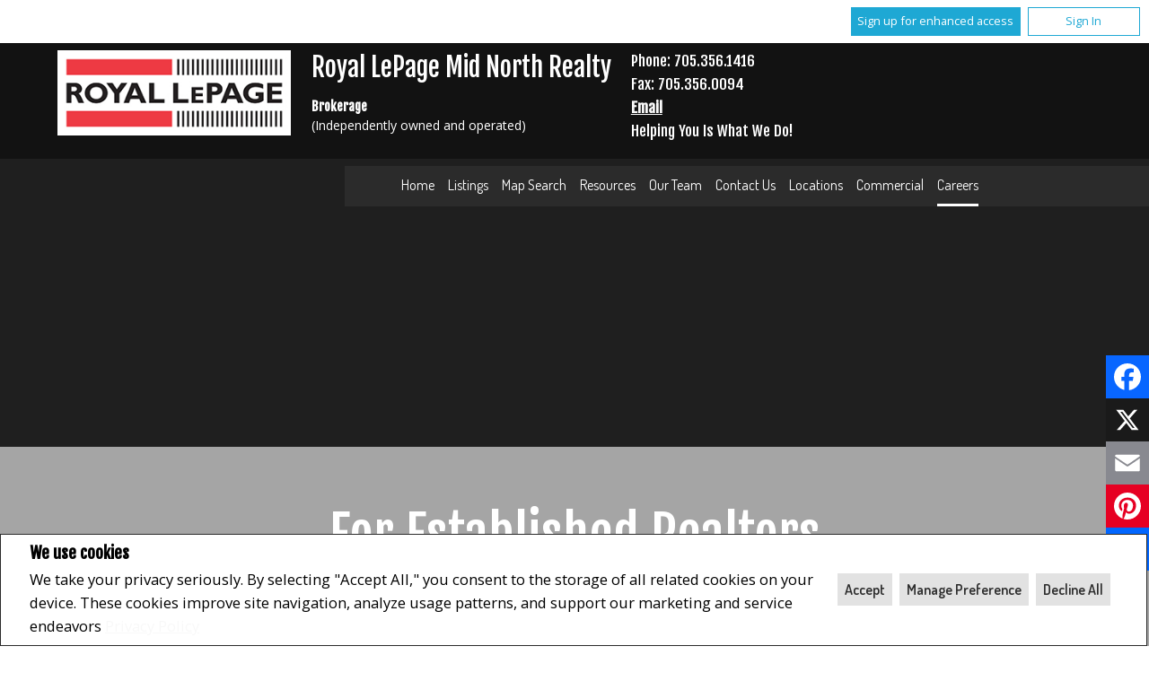

--- FILE ---
content_type: text/html; charset=utf-8
request_url: https://www.youtube-nocookie.com/embed/YA0AEDTDH24
body_size: 46567
content:
<!DOCTYPE html><html lang="en" dir="ltr" data-cast-api-enabled="true"><head><meta name="viewport" content="width=device-width, initial-scale=1"><script nonce="ojgNXX07ihP3-9By5NozSA">if ('undefined' == typeof Symbol || 'undefined' == typeof Symbol.iterator) {delete Array.prototype.entries;}</script><style name="www-roboto" nonce="YbirmewgANmw4aIcGHOW6g">@font-face{font-family:'Roboto';font-style:normal;font-weight:400;font-stretch:100%;src:url(//fonts.gstatic.com/s/roboto/v48/KFO7CnqEu92Fr1ME7kSn66aGLdTylUAMa3GUBHMdazTgWw.woff2)format('woff2');unicode-range:U+0460-052F,U+1C80-1C8A,U+20B4,U+2DE0-2DFF,U+A640-A69F,U+FE2E-FE2F;}@font-face{font-family:'Roboto';font-style:normal;font-weight:400;font-stretch:100%;src:url(//fonts.gstatic.com/s/roboto/v48/KFO7CnqEu92Fr1ME7kSn66aGLdTylUAMa3iUBHMdazTgWw.woff2)format('woff2');unicode-range:U+0301,U+0400-045F,U+0490-0491,U+04B0-04B1,U+2116;}@font-face{font-family:'Roboto';font-style:normal;font-weight:400;font-stretch:100%;src:url(//fonts.gstatic.com/s/roboto/v48/KFO7CnqEu92Fr1ME7kSn66aGLdTylUAMa3CUBHMdazTgWw.woff2)format('woff2');unicode-range:U+1F00-1FFF;}@font-face{font-family:'Roboto';font-style:normal;font-weight:400;font-stretch:100%;src:url(//fonts.gstatic.com/s/roboto/v48/KFO7CnqEu92Fr1ME7kSn66aGLdTylUAMa3-UBHMdazTgWw.woff2)format('woff2');unicode-range:U+0370-0377,U+037A-037F,U+0384-038A,U+038C,U+038E-03A1,U+03A3-03FF;}@font-face{font-family:'Roboto';font-style:normal;font-weight:400;font-stretch:100%;src:url(//fonts.gstatic.com/s/roboto/v48/KFO7CnqEu92Fr1ME7kSn66aGLdTylUAMawCUBHMdazTgWw.woff2)format('woff2');unicode-range:U+0302-0303,U+0305,U+0307-0308,U+0310,U+0312,U+0315,U+031A,U+0326-0327,U+032C,U+032F-0330,U+0332-0333,U+0338,U+033A,U+0346,U+034D,U+0391-03A1,U+03A3-03A9,U+03B1-03C9,U+03D1,U+03D5-03D6,U+03F0-03F1,U+03F4-03F5,U+2016-2017,U+2034-2038,U+203C,U+2040,U+2043,U+2047,U+2050,U+2057,U+205F,U+2070-2071,U+2074-208E,U+2090-209C,U+20D0-20DC,U+20E1,U+20E5-20EF,U+2100-2112,U+2114-2115,U+2117-2121,U+2123-214F,U+2190,U+2192,U+2194-21AE,U+21B0-21E5,U+21F1-21F2,U+21F4-2211,U+2213-2214,U+2216-22FF,U+2308-230B,U+2310,U+2319,U+231C-2321,U+2336-237A,U+237C,U+2395,U+239B-23B7,U+23D0,U+23DC-23E1,U+2474-2475,U+25AF,U+25B3,U+25B7,U+25BD,U+25C1,U+25CA,U+25CC,U+25FB,U+266D-266F,U+27C0-27FF,U+2900-2AFF,U+2B0E-2B11,U+2B30-2B4C,U+2BFE,U+3030,U+FF5B,U+FF5D,U+1D400-1D7FF,U+1EE00-1EEFF;}@font-face{font-family:'Roboto';font-style:normal;font-weight:400;font-stretch:100%;src:url(//fonts.gstatic.com/s/roboto/v48/KFO7CnqEu92Fr1ME7kSn66aGLdTylUAMaxKUBHMdazTgWw.woff2)format('woff2');unicode-range:U+0001-000C,U+000E-001F,U+007F-009F,U+20DD-20E0,U+20E2-20E4,U+2150-218F,U+2190,U+2192,U+2194-2199,U+21AF,U+21E6-21F0,U+21F3,U+2218-2219,U+2299,U+22C4-22C6,U+2300-243F,U+2440-244A,U+2460-24FF,U+25A0-27BF,U+2800-28FF,U+2921-2922,U+2981,U+29BF,U+29EB,U+2B00-2BFF,U+4DC0-4DFF,U+FFF9-FFFB,U+10140-1018E,U+10190-1019C,U+101A0,U+101D0-101FD,U+102E0-102FB,U+10E60-10E7E,U+1D2C0-1D2D3,U+1D2E0-1D37F,U+1F000-1F0FF,U+1F100-1F1AD,U+1F1E6-1F1FF,U+1F30D-1F30F,U+1F315,U+1F31C,U+1F31E,U+1F320-1F32C,U+1F336,U+1F378,U+1F37D,U+1F382,U+1F393-1F39F,U+1F3A7-1F3A8,U+1F3AC-1F3AF,U+1F3C2,U+1F3C4-1F3C6,U+1F3CA-1F3CE,U+1F3D4-1F3E0,U+1F3ED,U+1F3F1-1F3F3,U+1F3F5-1F3F7,U+1F408,U+1F415,U+1F41F,U+1F426,U+1F43F,U+1F441-1F442,U+1F444,U+1F446-1F449,U+1F44C-1F44E,U+1F453,U+1F46A,U+1F47D,U+1F4A3,U+1F4B0,U+1F4B3,U+1F4B9,U+1F4BB,U+1F4BF,U+1F4C8-1F4CB,U+1F4D6,U+1F4DA,U+1F4DF,U+1F4E3-1F4E6,U+1F4EA-1F4ED,U+1F4F7,U+1F4F9-1F4FB,U+1F4FD-1F4FE,U+1F503,U+1F507-1F50B,U+1F50D,U+1F512-1F513,U+1F53E-1F54A,U+1F54F-1F5FA,U+1F610,U+1F650-1F67F,U+1F687,U+1F68D,U+1F691,U+1F694,U+1F698,U+1F6AD,U+1F6B2,U+1F6B9-1F6BA,U+1F6BC,U+1F6C6-1F6CF,U+1F6D3-1F6D7,U+1F6E0-1F6EA,U+1F6F0-1F6F3,U+1F6F7-1F6FC,U+1F700-1F7FF,U+1F800-1F80B,U+1F810-1F847,U+1F850-1F859,U+1F860-1F887,U+1F890-1F8AD,U+1F8B0-1F8BB,U+1F8C0-1F8C1,U+1F900-1F90B,U+1F93B,U+1F946,U+1F984,U+1F996,U+1F9E9,U+1FA00-1FA6F,U+1FA70-1FA7C,U+1FA80-1FA89,U+1FA8F-1FAC6,U+1FACE-1FADC,U+1FADF-1FAE9,U+1FAF0-1FAF8,U+1FB00-1FBFF;}@font-face{font-family:'Roboto';font-style:normal;font-weight:400;font-stretch:100%;src:url(//fonts.gstatic.com/s/roboto/v48/KFO7CnqEu92Fr1ME7kSn66aGLdTylUAMa3OUBHMdazTgWw.woff2)format('woff2');unicode-range:U+0102-0103,U+0110-0111,U+0128-0129,U+0168-0169,U+01A0-01A1,U+01AF-01B0,U+0300-0301,U+0303-0304,U+0308-0309,U+0323,U+0329,U+1EA0-1EF9,U+20AB;}@font-face{font-family:'Roboto';font-style:normal;font-weight:400;font-stretch:100%;src:url(//fonts.gstatic.com/s/roboto/v48/KFO7CnqEu92Fr1ME7kSn66aGLdTylUAMa3KUBHMdazTgWw.woff2)format('woff2');unicode-range:U+0100-02BA,U+02BD-02C5,U+02C7-02CC,U+02CE-02D7,U+02DD-02FF,U+0304,U+0308,U+0329,U+1D00-1DBF,U+1E00-1E9F,U+1EF2-1EFF,U+2020,U+20A0-20AB,U+20AD-20C0,U+2113,U+2C60-2C7F,U+A720-A7FF;}@font-face{font-family:'Roboto';font-style:normal;font-weight:400;font-stretch:100%;src:url(//fonts.gstatic.com/s/roboto/v48/KFO7CnqEu92Fr1ME7kSn66aGLdTylUAMa3yUBHMdazQ.woff2)format('woff2');unicode-range:U+0000-00FF,U+0131,U+0152-0153,U+02BB-02BC,U+02C6,U+02DA,U+02DC,U+0304,U+0308,U+0329,U+2000-206F,U+20AC,U+2122,U+2191,U+2193,U+2212,U+2215,U+FEFF,U+FFFD;}@font-face{font-family:'Roboto';font-style:normal;font-weight:500;font-stretch:100%;src:url(//fonts.gstatic.com/s/roboto/v48/KFO7CnqEu92Fr1ME7kSn66aGLdTylUAMa3GUBHMdazTgWw.woff2)format('woff2');unicode-range:U+0460-052F,U+1C80-1C8A,U+20B4,U+2DE0-2DFF,U+A640-A69F,U+FE2E-FE2F;}@font-face{font-family:'Roboto';font-style:normal;font-weight:500;font-stretch:100%;src:url(//fonts.gstatic.com/s/roboto/v48/KFO7CnqEu92Fr1ME7kSn66aGLdTylUAMa3iUBHMdazTgWw.woff2)format('woff2');unicode-range:U+0301,U+0400-045F,U+0490-0491,U+04B0-04B1,U+2116;}@font-face{font-family:'Roboto';font-style:normal;font-weight:500;font-stretch:100%;src:url(//fonts.gstatic.com/s/roboto/v48/KFO7CnqEu92Fr1ME7kSn66aGLdTylUAMa3CUBHMdazTgWw.woff2)format('woff2');unicode-range:U+1F00-1FFF;}@font-face{font-family:'Roboto';font-style:normal;font-weight:500;font-stretch:100%;src:url(//fonts.gstatic.com/s/roboto/v48/KFO7CnqEu92Fr1ME7kSn66aGLdTylUAMa3-UBHMdazTgWw.woff2)format('woff2');unicode-range:U+0370-0377,U+037A-037F,U+0384-038A,U+038C,U+038E-03A1,U+03A3-03FF;}@font-face{font-family:'Roboto';font-style:normal;font-weight:500;font-stretch:100%;src:url(//fonts.gstatic.com/s/roboto/v48/KFO7CnqEu92Fr1ME7kSn66aGLdTylUAMawCUBHMdazTgWw.woff2)format('woff2');unicode-range:U+0302-0303,U+0305,U+0307-0308,U+0310,U+0312,U+0315,U+031A,U+0326-0327,U+032C,U+032F-0330,U+0332-0333,U+0338,U+033A,U+0346,U+034D,U+0391-03A1,U+03A3-03A9,U+03B1-03C9,U+03D1,U+03D5-03D6,U+03F0-03F1,U+03F4-03F5,U+2016-2017,U+2034-2038,U+203C,U+2040,U+2043,U+2047,U+2050,U+2057,U+205F,U+2070-2071,U+2074-208E,U+2090-209C,U+20D0-20DC,U+20E1,U+20E5-20EF,U+2100-2112,U+2114-2115,U+2117-2121,U+2123-214F,U+2190,U+2192,U+2194-21AE,U+21B0-21E5,U+21F1-21F2,U+21F4-2211,U+2213-2214,U+2216-22FF,U+2308-230B,U+2310,U+2319,U+231C-2321,U+2336-237A,U+237C,U+2395,U+239B-23B7,U+23D0,U+23DC-23E1,U+2474-2475,U+25AF,U+25B3,U+25B7,U+25BD,U+25C1,U+25CA,U+25CC,U+25FB,U+266D-266F,U+27C0-27FF,U+2900-2AFF,U+2B0E-2B11,U+2B30-2B4C,U+2BFE,U+3030,U+FF5B,U+FF5D,U+1D400-1D7FF,U+1EE00-1EEFF;}@font-face{font-family:'Roboto';font-style:normal;font-weight:500;font-stretch:100%;src:url(//fonts.gstatic.com/s/roboto/v48/KFO7CnqEu92Fr1ME7kSn66aGLdTylUAMaxKUBHMdazTgWw.woff2)format('woff2');unicode-range:U+0001-000C,U+000E-001F,U+007F-009F,U+20DD-20E0,U+20E2-20E4,U+2150-218F,U+2190,U+2192,U+2194-2199,U+21AF,U+21E6-21F0,U+21F3,U+2218-2219,U+2299,U+22C4-22C6,U+2300-243F,U+2440-244A,U+2460-24FF,U+25A0-27BF,U+2800-28FF,U+2921-2922,U+2981,U+29BF,U+29EB,U+2B00-2BFF,U+4DC0-4DFF,U+FFF9-FFFB,U+10140-1018E,U+10190-1019C,U+101A0,U+101D0-101FD,U+102E0-102FB,U+10E60-10E7E,U+1D2C0-1D2D3,U+1D2E0-1D37F,U+1F000-1F0FF,U+1F100-1F1AD,U+1F1E6-1F1FF,U+1F30D-1F30F,U+1F315,U+1F31C,U+1F31E,U+1F320-1F32C,U+1F336,U+1F378,U+1F37D,U+1F382,U+1F393-1F39F,U+1F3A7-1F3A8,U+1F3AC-1F3AF,U+1F3C2,U+1F3C4-1F3C6,U+1F3CA-1F3CE,U+1F3D4-1F3E0,U+1F3ED,U+1F3F1-1F3F3,U+1F3F5-1F3F7,U+1F408,U+1F415,U+1F41F,U+1F426,U+1F43F,U+1F441-1F442,U+1F444,U+1F446-1F449,U+1F44C-1F44E,U+1F453,U+1F46A,U+1F47D,U+1F4A3,U+1F4B0,U+1F4B3,U+1F4B9,U+1F4BB,U+1F4BF,U+1F4C8-1F4CB,U+1F4D6,U+1F4DA,U+1F4DF,U+1F4E3-1F4E6,U+1F4EA-1F4ED,U+1F4F7,U+1F4F9-1F4FB,U+1F4FD-1F4FE,U+1F503,U+1F507-1F50B,U+1F50D,U+1F512-1F513,U+1F53E-1F54A,U+1F54F-1F5FA,U+1F610,U+1F650-1F67F,U+1F687,U+1F68D,U+1F691,U+1F694,U+1F698,U+1F6AD,U+1F6B2,U+1F6B9-1F6BA,U+1F6BC,U+1F6C6-1F6CF,U+1F6D3-1F6D7,U+1F6E0-1F6EA,U+1F6F0-1F6F3,U+1F6F7-1F6FC,U+1F700-1F7FF,U+1F800-1F80B,U+1F810-1F847,U+1F850-1F859,U+1F860-1F887,U+1F890-1F8AD,U+1F8B0-1F8BB,U+1F8C0-1F8C1,U+1F900-1F90B,U+1F93B,U+1F946,U+1F984,U+1F996,U+1F9E9,U+1FA00-1FA6F,U+1FA70-1FA7C,U+1FA80-1FA89,U+1FA8F-1FAC6,U+1FACE-1FADC,U+1FADF-1FAE9,U+1FAF0-1FAF8,U+1FB00-1FBFF;}@font-face{font-family:'Roboto';font-style:normal;font-weight:500;font-stretch:100%;src:url(//fonts.gstatic.com/s/roboto/v48/KFO7CnqEu92Fr1ME7kSn66aGLdTylUAMa3OUBHMdazTgWw.woff2)format('woff2');unicode-range:U+0102-0103,U+0110-0111,U+0128-0129,U+0168-0169,U+01A0-01A1,U+01AF-01B0,U+0300-0301,U+0303-0304,U+0308-0309,U+0323,U+0329,U+1EA0-1EF9,U+20AB;}@font-face{font-family:'Roboto';font-style:normal;font-weight:500;font-stretch:100%;src:url(//fonts.gstatic.com/s/roboto/v48/KFO7CnqEu92Fr1ME7kSn66aGLdTylUAMa3KUBHMdazTgWw.woff2)format('woff2');unicode-range:U+0100-02BA,U+02BD-02C5,U+02C7-02CC,U+02CE-02D7,U+02DD-02FF,U+0304,U+0308,U+0329,U+1D00-1DBF,U+1E00-1E9F,U+1EF2-1EFF,U+2020,U+20A0-20AB,U+20AD-20C0,U+2113,U+2C60-2C7F,U+A720-A7FF;}@font-face{font-family:'Roboto';font-style:normal;font-weight:500;font-stretch:100%;src:url(//fonts.gstatic.com/s/roboto/v48/KFO7CnqEu92Fr1ME7kSn66aGLdTylUAMa3yUBHMdazQ.woff2)format('woff2');unicode-range:U+0000-00FF,U+0131,U+0152-0153,U+02BB-02BC,U+02C6,U+02DA,U+02DC,U+0304,U+0308,U+0329,U+2000-206F,U+20AC,U+2122,U+2191,U+2193,U+2212,U+2215,U+FEFF,U+FFFD;}</style><script name="www-roboto" nonce="ojgNXX07ihP3-9By5NozSA">if (document.fonts && document.fonts.load) {document.fonts.load("400 10pt Roboto", "E"); document.fonts.load("500 10pt Roboto", "E");}</script><link rel="stylesheet" href="/s/player/b95b0e7a/www-player.css" name="www-player" nonce="YbirmewgANmw4aIcGHOW6g"><style nonce="YbirmewgANmw4aIcGHOW6g">html {overflow: hidden;}body {font: 12px Roboto, Arial, sans-serif; background-color: #000; color: #fff; height: 100%; width: 100%; overflow: hidden; position: absolute; margin: 0; padding: 0;}#player {width: 100%; height: 100%;}h1 {text-align: center; color: #fff;}h3 {margin-top: 6px; margin-bottom: 3px;}.player-unavailable {position: absolute; top: 0; left: 0; right: 0; bottom: 0; padding: 25px; font-size: 13px; background: url(/img/meh7.png) 50% 65% no-repeat;}.player-unavailable .message {text-align: left; margin: 0 -5px 15px; padding: 0 5px 14px; border-bottom: 1px solid #888; font-size: 19px; font-weight: normal;}.player-unavailable a {color: #167ac6; text-decoration: none;}</style><script nonce="ojgNXX07ihP3-9By5NozSA">var ytcsi={gt:function(n){n=(n||"")+"data_";return ytcsi[n]||(ytcsi[n]={tick:{},info:{},gel:{preLoggedGelInfos:[]}})},now:window.performance&&window.performance.timing&&window.performance.now&&window.performance.timing.navigationStart?function(){return window.performance.timing.navigationStart+window.performance.now()}:function(){return(new Date).getTime()},tick:function(l,t,n){var ticks=ytcsi.gt(n).tick;var v=t||ytcsi.now();if(ticks[l]){ticks["_"+l]=ticks["_"+l]||[ticks[l]];ticks["_"+l].push(v)}ticks[l]=
v},info:function(k,v,n){ytcsi.gt(n).info[k]=v},infoGel:function(p,n){ytcsi.gt(n).gel.preLoggedGelInfos.push(p)},setStart:function(t,n){ytcsi.tick("_start",t,n)}};
(function(w,d){function isGecko(){if(!w.navigator)return false;try{if(w.navigator.userAgentData&&w.navigator.userAgentData.brands&&w.navigator.userAgentData.brands.length){var brands=w.navigator.userAgentData.brands;var i=0;for(;i<brands.length;i++)if(brands[i]&&brands[i].brand==="Firefox")return true;return false}}catch(e){setTimeout(function(){throw e;})}if(!w.navigator.userAgent)return false;var ua=w.navigator.userAgent;return ua.indexOf("Gecko")>0&&ua.toLowerCase().indexOf("webkit")<0&&ua.indexOf("Edge")<
0&&ua.indexOf("Trident")<0&&ua.indexOf("MSIE")<0}ytcsi.setStart(w.performance?w.performance.timing.responseStart:null);var isPrerender=(d.visibilityState||d.webkitVisibilityState)=="prerender";var vName=!d.visibilityState&&d.webkitVisibilityState?"webkitvisibilitychange":"visibilitychange";if(isPrerender){var startTick=function(){ytcsi.setStart();d.removeEventListener(vName,startTick)};d.addEventListener(vName,startTick,false)}if(d.addEventListener)d.addEventListener(vName,function(){ytcsi.tick("vc")},
false);if(isGecko()){var isHidden=(d.visibilityState||d.webkitVisibilityState)=="hidden";if(isHidden)ytcsi.tick("vc")}var slt=function(el,t){setTimeout(function(){var n=ytcsi.now();el.loadTime=n;if(el.slt)el.slt()},t)};w.__ytRIL=function(el){if(!el.getAttribute("data-thumb"))if(w.requestAnimationFrame)w.requestAnimationFrame(function(){slt(el,0)});else slt(el,16)}})(window,document);
</script><script nonce="ojgNXX07ihP3-9By5NozSA">var ytcfg={d:function(){return window.yt&&yt.config_||ytcfg.data_||(ytcfg.data_={})},get:function(k,o){return k in ytcfg.d()?ytcfg.d()[k]:o},set:function(){var a=arguments;if(a.length>1)ytcfg.d()[a[0]]=a[1];else{var k;for(k in a[0])ytcfg.d()[k]=a[0][k]}}};
ytcfg.set({"CLIENT_CANARY_STATE":"none","DEVICE":"cbr\u003dChrome\u0026cbrand\u003dapple\u0026cbrver\u003d131.0.0.0\u0026ceng\u003dWebKit\u0026cengver\u003d537.36\u0026cos\u003dMacintosh\u0026cosver\u003d10_15_7\u0026cplatform\u003dDESKTOP","EVENT_ID":"IK1waYDhJ7zU1NgP9u68wQY","EXPERIMENT_FLAGS":{"ab_det_apm":true,"ab_det_el_h":true,"ab_det_em_inj":true,"ab_l_sig_st":true,"ab_l_sig_st_e":true,"action_companion_center_align_description":true,"allow_skip_networkless":true,"always_send_and_write":true,"att_web_record_metrics":true,"attmusi":true,"c3_enable_button_impression_logging":true,"c3_watch_page_component":true,"cancel_pending_navs":true,"clean_up_manual_attribution_header":true,"config_age_report_killswitch":true,"cow_optimize_idom_compat":true,"csi_config_handling_infra":true,"csi_on_gel":true,"delhi_mweb_colorful_sd":true,"delhi_mweb_colorful_sd_v2":true,"deprecate_csi_has_info":true,"deprecate_pair_servlet_enabled":true,"desktop_sparkles_light_cta_button":true,"disable_cached_masthead_data":true,"disable_child_node_auto_formatted_strings":true,"disable_log_to_visitor_layer":true,"disable_pacf_logging_for_memory_limited_tv":true,"embeds_enable_eid_enforcement_for_youtube":true,"embeds_enable_info_panel_dismissal":true,"embeds_enable_pfp_always_unbranded":true,"embeds_muted_autoplay_sound_fix":true,"embeds_serve_es6_client":true,"embeds_web_nwl_disable_nocookie":true,"embeds_web_updated_shorts_definition_fix":true,"enable_active_view_display_ad_renderer_web_home":true,"enable_ad_disclosure_banner_a11y_fix":true,"enable_chips_shelf_view_model_fully_reactive":true,"enable_client_creator_goal_ticker_bar_revamp":true,"enable_client_only_wiz_direct_reactions":true,"enable_client_sli_logging":true,"enable_client_streamz_web":true,"enable_client_ve_spec":true,"enable_cloud_save_error_popup_after_retry":true,"enable_dai_sdf_h5_preroll":true,"enable_datasync_id_header_in_web_vss_pings":true,"enable_default_mono_cta_migration_web_client":true,"enable_docked_chat_messages":true,"enable_entity_store_from_dependency_injection":true,"enable_inline_muted_playback_on_web_search":true,"enable_inline_muted_playback_on_web_search_for_vdc":true,"enable_inline_muted_playback_on_web_search_for_vdcb":true,"enable_is_mini_app_page_active_bugfix":true,"enable_logging_first_user_action_after_game_ready":true,"enable_ltc_param_fetch_from_innertube":true,"enable_masthead_mweb_padding_fix":true,"enable_menu_renderer_button_in_mweb_hclr":true,"enable_mini_app_command_handler_mweb_fix":true,"enable_mini_app_iframe_loaded_logging":true,"enable_mini_guide_downloads_item":true,"enable_mixed_direction_formatted_strings":true,"enable_mweb_livestream_ui_update":true,"enable_mweb_new_caption_language_picker":true,"enable_names_handles_account_switcher":true,"enable_network_request_logging_on_game_events":true,"enable_new_paid_product_placement":true,"enable_obtaining_ppn_query_param":true,"enable_open_in_new_tab_icon_for_short_dr_for_desktop_search":true,"enable_open_yt_content":true,"enable_origin_query_parameter_bugfix":true,"enable_pause_ads_on_ytv_html5":true,"enable_payments_purchase_manager":true,"enable_pdp_icon_prefetch":true,"enable_pl_r_si_fa":true,"enable_place_pivot_url":true,"enable_playable_a11y_label_with_badge_text":true,"enable_pv_screen_modern_text":true,"enable_removing_navbar_title_on_hashtag_page_mweb":true,"enable_resetting_scroll_position_on_flow_change":true,"enable_rta_manager":true,"enable_sdf_companion_h5":true,"enable_sdf_dai_h5_midroll":true,"enable_sdf_h5_endemic_mid_post_roll":true,"enable_sdf_on_h5_unplugged_vod_midroll":true,"enable_sdf_shorts_player_bytes_h5":true,"enable_sdk_performance_network_logging":true,"enable_sending_unwrapped_game_audio_as_serialized_metadata":true,"enable_sfv_effect_pivot_url":true,"enable_shorts_new_carousel":true,"enable_skip_ad_guidance_prompt":true,"enable_skippable_ads_for_unplugged_ad_pod":true,"enable_smearing_expansion_dai":true,"enable_third_party_info":true,"enable_time_out_messages":true,"enable_timeline_view_modern_transcript_fe":true,"enable_video_display_compact_button_group_for_desktop_search":true,"enable_web_home_top_landscape_image_layout_level_click":true,"enable_web_tiered_gel":true,"enable_window_constrained_buy_flow_dialog":true,"enable_wiz_queue_effect_and_on_init_initial_runs":true,"enable_ypc_spinners":true,"enable_yt_ata_iframe_authuser":true,"export_networkless_options":true,"export_player_version_to_ytconfig":true,"fill_single_video_with_notify_to_lasr":true,"fix_ad_miniplayer_controls_rendering":true,"fix_ads_tracking_for_swf_config_deprecation_mweb":true,"h5_companion_enable_adcpn_macro_substitution_for_click_pings":true,"h5_inplayer_enable_adcpn_macro_substitution_for_click_pings":true,"h5_reset_cache_and_filter_before_update_masthead":true,"hide_channel_creation_title_for_mweb":true,"high_ccv_client_side_caching_h5":true,"html5_log_trigger_events_with_debug_data":true,"html5_ssdai_enable_media_end_cue_range":true,"il_attach_cache_limit":true,"il_use_view_model_logging_context":true,"is_browser_support_for_webcam_streaming":true,"json_condensed_response":true,"kev_adb_pg":true,"kevlar_gel_error_routing":true,"kevlar_watch_cinematics":true,"live_chat_enable_controller_extraction":true,"live_chat_enable_rta_manager":true,"live_chat_increased_min_height":true,"log_click_with_layer_from_element_in_command_handler":true,"log_errors_through_nwl_on_retry":true,"mdx_enable_privacy_disclosure_ui":true,"mdx_load_cast_api_bootstrap_script":true,"medium_progress_bar_modification":true,"migrate_remaining_web_ad_badges_to_innertube":true,"mobile_account_menu_refresh":true,"mweb_a11y_enable_player_controls_invisible_toggle":true,"mweb_account_linking_noapp":true,"mweb_after_render_to_scheduler":true,"mweb_allow_modern_search_suggest_behavior":true,"mweb_animated_actions":true,"mweb_app_upsell_button_direct_to_app":true,"mweb_big_progress_bar":true,"mweb_c3_disable_carve_out":true,"mweb_c3_disable_carve_out_keep_external_links":true,"mweb_c3_enable_adaptive_signals":true,"mweb_c3_endscreen":true,"mweb_c3_endscreen_v2":true,"mweb_c3_library_page_enable_recent_shelf":true,"mweb_c3_remove_web_navigation_endpoint_data":true,"mweb_c3_use_canonical_from_player_response":true,"mweb_cinematic_watch":true,"mweb_command_handler":true,"mweb_delay_watch_initial_data":true,"mweb_disable_searchbar_scroll":true,"mweb_enable_fine_scrubbing_for_recs":true,"mweb_enable_keto_batch_player_fullscreen":true,"mweb_enable_keto_batch_player_progress_bar":true,"mweb_enable_keto_batch_player_tooltips":true,"mweb_enable_lockup_view_model_for_ucp":true,"mweb_enable_more_drawer":true,"mweb_enable_optional_fullscreen_landscape_locking":true,"mweb_enable_overlay_touch_manager":true,"mweb_enable_premium_carve_out_fix":true,"mweb_enable_refresh_detection":true,"mweb_enable_search_imp":true,"mweb_enable_sequence_signal":true,"mweb_enable_shorts_pivot_button":true,"mweb_enable_shorts_video_preload":true,"mweb_enable_skippables_on_jio_phone":true,"mweb_enable_storyboards":true,"mweb_enable_two_line_title_on_shorts":true,"mweb_enable_varispeed_controller":true,"mweb_enable_warm_channel_requests":true,"mweb_enable_watch_feed_infinite_scroll":true,"mweb_enable_wrapped_unplugged_pause_membership_dialog_renderer":true,"mweb_filter_video_format_in_webfe":true,"mweb_fix_livestream_seeking":true,"mweb_fix_monitor_visibility_after_render":true,"mweb_fix_section_list_continuation_item_renderers":true,"mweb_force_ios_fallback_to_native_control":true,"mweb_fp_auto_fullscreen":true,"mweb_fullscreen_controls":true,"mweb_fullscreen_controls_action_buttons":true,"mweb_fullscreen_watch_system":true,"mweb_home_reactive_shorts":true,"mweb_innertube_search_command":true,"mweb_lang_in_html":true,"mweb_like_button_synced_with_entities":true,"mweb_logo_use_home_page_ve":true,"mweb_module_decoration":true,"mweb_native_control_in_faux_fullscreen_shared":true,"mweb_panel_container_inert":true,"mweb_player_control_on_hover":true,"mweb_player_delhi_dtts":true,"mweb_player_settings_use_bottom_sheet":true,"mweb_player_show_previous_next_buttons_in_playlist":true,"mweb_player_skip_no_op_state_changes":true,"mweb_player_user_select_none":true,"mweb_playlist_engagement_panel":true,"mweb_progress_bar_seek_on_mouse_click":true,"mweb_pull_2_full":true,"mweb_pull_2_full_enable_touch_handlers":true,"mweb_schedule_warm_watch_response":true,"mweb_searchbox_legacy_navigation":true,"mweb_see_fewer_shorts":true,"mweb_sheets_ui_refresh":true,"mweb_shorts_comments_panel_id_change":true,"mweb_shorts_early_continuation":true,"mweb_show_ios_smart_banner":true,"mweb_show_sign_in_button_from_header":true,"mweb_use_server_url_on_startup":true,"mweb_watch_captions_enable_auto_translate":true,"mweb_watch_captions_set_default_size":true,"mweb_watch_stop_scheduler_on_player_response":true,"mweb_watchfeed_big_thumbnails":true,"mweb_yt_searchbox":true,"networkless_logging":true,"no_client_ve_attach_unless_shown":true,"nwl_send_from_memory_when_online":true,"pageid_as_header_web":true,"playback_settings_use_switch_menu":true,"player_controls_autonav_fix":true,"player_controls_skip_double_signal_update":true,"polymer_bad_build_labels":true,"polymer_verifiy_app_state":true,"qoe_send_and_write":true,"remove_chevron_from_ad_disclosure_banner_h5":true,"remove_masthead_channel_banner_on_refresh":true,"remove_slot_id_exited_trigger_for_dai_in_player_slot_expire":true,"replace_client_url_parsing_with_server_signal":true,"service_worker_enabled":true,"service_worker_push_enabled":true,"service_worker_push_home_page_prompt":true,"service_worker_push_watch_page_prompt":true,"shell_load_gcf":true,"shorten_initial_gel_batch_timeout":true,"should_use_yt_voice_endpoint_in_kaios":true,"skip_invalid_ytcsi_ticks":true,"skip_setting_info_in_csi_data_object":true,"smarter_ve_dedupping":true,"speedmaster_no_seek":true,"start_client_gcf_mweb":true,"stop_handling_click_for_non_rendering_overlay_layout":true,"suppress_error_204_logging":true,"synced_panel_scrolling_controller":true,"use_event_time_ms_header":true,"use_fifo_for_networkless":true,"use_player_abuse_bg_library":true,"use_request_time_ms_header":true,"use_session_based_sampling":true,"use_thumbnail_overlay_time_status_renderer_for_live_badge":true,"use_ts_visibilitylogger":true,"vss_final_ping_send_and_write":true,"vss_playback_use_send_and_write":true,"web_adaptive_repeat_ase":true,"web_always_load_chat_support":true,"web_animated_like":true,"web_api_url":true,"web_autonav_allow_off_by_default":true,"web_button_vm_refactor_disabled":true,"web_c3_log_app_init_finish":true,"web_csi_action_sampling_enabled":true,"web_dedupe_ve_grafting":true,"web_disable_backdrop_filter":true,"web_enable_ab_rsp_cl":true,"web_enable_course_icon_update":true,"web_enable_error_204":true,"web_enable_horizontal_video_attributes_section":true,"web_fix_segmented_like_dislike_undefined":true,"web_gcf_hashes_innertube":true,"web_gel_timeout_cap":true,"web_metadata_carousel_elref_bugfix":true,"web_parent_target_for_sheets":true,"web_persist_server_autonav_state_on_client":true,"web_playback_associated_log_ctt":true,"web_playback_associated_ve":true,"web_prefetch_preload_video":true,"web_progress_bar_draggable":true,"web_resizable_advertiser_banner_on_masthead_safari_fix":true,"web_scheduler_auto_init":true,"web_shorts_just_watched_on_channel_and_pivot_study":true,"web_shorts_just_watched_overlay":true,"web_shorts_pivot_button_view_model_reactive":true,"web_update_panel_visibility_logging_fix":true,"web_video_attribute_view_model_a11y_fix":true,"web_watch_controls_state_signals":true,"web_wiz_attributed_string":true,"web_yt_config_context":true,"webfe_mweb_watch_microdata":true,"webfe_watch_shorts_canonical_url_fix":true,"webpo_exit_on_net_err":true,"wiz_diff_overwritable":true,"wiz_memoize_stamper_items":true,"woffle_used_state_report":true,"wpo_gel_strz":true,"ytcp_paper_tooltip_use_scoped_owner_root":true,"H5_async_logging_delay_ms":30000.0,"attention_logging_scroll_throttle":500.0,"autoplay_pause_by_lact_sampling_fraction":0.0,"cinematic_watch_effect_opacity":0.4,"log_window_onerror_fraction":0.1,"speedmaster_playback_rate":2.0,"tv_pacf_logging_sample_rate":0.01,"web_attention_logging_scroll_throttle":500.0,"web_load_prediction_threshold":0.1,"web_navigation_prediction_threshold":0.1,"web_pbj_log_warning_rate":0.0,"web_system_health_fraction":0.01,"ytidb_transaction_ended_event_rate_limit":0.02,"active_time_update_interval_ms":10000,"att_init_delay":500,"autoplay_pause_by_lact_sec":0,"botguard_async_snapshot_timeout_ms":3000,"check_navigator_accuracy_timeout_ms":0,"cinematic_watch_css_filter_blur_strength":40,"cinematic_watch_fade_out_duration":500,"close_webview_delay_ms":100,"cloud_save_game_data_rate_limit_ms":3000,"compression_disable_point":10,"custom_active_view_tos_timeout_ms":3600000,"embeds_widget_poll_interval_ms":0,"gel_min_batch_size":3,"gel_queue_timeout_max_ms":60000,"get_async_timeout_ms":60000,"hide_cta_for_home_web_video_ads_animate_in_time":2,"html5_byterate_soft_cap":0,"initial_gel_batch_timeout":2000,"max_body_size_to_compress":500000,"max_prefetch_window_sec_for_livestream_optimization":10,"min_prefetch_offset_sec_for_livestream_optimization":20,"mini_app_container_iframe_src_update_delay_ms":0,"multiple_preview_news_duration_time":11000,"mweb_c3_toast_duration_ms":5000,"mweb_deep_link_fallback_timeout_ms":10000,"mweb_delay_response_received_actions":100,"mweb_fp_dpad_rate_limit_ms":0,"mweb_fp_dpad_watch_title_clamp_lines":0,"mweb_history_manager_cache_size":100,"mweb_ios_fullscreen_playback_transition_delay_ms":500,"mweb_ios_fullscreen_system_pause_epilson_ms":0,"mweb_override_response_store_expiration_ms":0,"mweb_shorts_early_continuation_trigger_threshold":4,"mweb_w2w_max_age_seconds":0,"mweb_watch_captions_default_size":2,"neon_dark_launch_gradient_count":0,"network_polling_interval":30000,"play_click_interval_ms":30000,"play_ping_interval_ms":10000,"prefetch_comments_ms_after_video":0,"send_config_hash_timer":0,"service_worker_push_logged_out_prompt_watches":-1,"service_worker_push_prompt_cap":-1,"service_worker_push_prompt_delay_microseconds":3888000000000,"show_mini_app_ad_frequency_cap_ms":300000,"slow_compressions_before_abandon_count":4,"speedmaster_cancellation_movement_dp":10,"speedmaster_touch_activation_ms":500,"web_attention_logging_throttle":500,"web_foreground_heartbeat_interval_ms":28000,"web_gel_debounce_ms":10000,"web_logging_max_batch":100,"web_max_tracing_events":50,"web_tracing_session_replay":0,"wil_icon_max_concurrent_fetches":9999,"ytidb_remake_db_retries":3,"ytidb_reopen_db_retries":3,"WebClientReleaseProcessCritical__youtube_embeds_client_version_override":"","WebClientReleaseProcessCritical__youtube_embeds_web_client_version_override":"","WebClientReleaseProcessCritical__youtube_mweb_client_version_override":"","debug_forced_internalcountrycode":"","embeds_web_synth_ch_headers_banned_urls_regex":"","enable_web_media_service":"DISABLED","il_payload_scraping":"","live_chat_unicode_emoji_json_url":"https://www.gstatic.com/youtube/img/emojis/emojis-svg-9.json","mweb_deep_link_feature_tag_suffix":"11268432","mweb_enable_shorts_innertube_player_prefetch_trigger":"NONE","mweb_fp_dpad":"home,search,browse,channel,create_channel,experiments,settings,trending,oops,404,paid_memberships,sponsorship,premium,shorts","mweb_fp_dpad_linear_navigation":"","mweb_fp_dpad_linear_navigation_visitor":"","mweb_fp_dpad_visitor":"","mweb_preload_video_by_player_vars":"","mweb_sign_in_button_style":"STYLE_SUGGESTIVE_AVATAR","place_pivot_triggering_container_alternate":"","place_pivot_triggering_counterfactual_container_alternate":"","search_ui_mweb_searchbar_restyle":"DEFAULT","service_worker_push_force_notification_prompt_tag":"1","service_worker_scope":"/","suggest_exp_str":"","web_client_version_override":"","kevlar_command_handler_command_banlist":[],"mini_app_ids_without_game_ready":["UgkxHHtsak1SC8mRGHMZewc4HzeAY3yhPPmJ","Ugkx7OgzFqE6z_5Mtf4YsotGfQNII1DF_RBm"],"web_op_signal_type_banlist":[],"web_tracing_enabled_spans":["event","command"]},"GAPI_HINT_PARAMS":"m;/_/scs/abc-static/_/js/k\u003dgapi.gapi.en.FZb77tO2YW4.O/d\u003d1/rs\u003dAHpOoo8lqavmo6ayfVxZovyDiP6g3TOVSQ/m\u003d__features__","GAPI_HOST":"https://apis.google.com","GAPI_LOCALE":"en_US","GL":"US","HL":"en","HTML_DIR":"ltr","HTML_LANG":"en","INNERTUBE_API_KEY":"AIzaSyAO_FJ2SlqU8Q4STEHLGCilw_Y9_11qcW8","INNERTUBE_API_VERSION":"v1","INNERTUBE_CLIENT_NAME":"WEB_EMBEDDED_PLAYER","INNERTUBE_CLIENT_VERSION":"1.20260116.01.00","INNERTUBE_CONTEXT":{"client":{"hl":"en","gl":"US","remoteHost":"3.131.159.64","deviceMake":"Apple","deviceModel":"","visitorData":"CgtrUzNVbVVka3QzVSig2sLLBjIKCgJVUxIEGgAgFg%3D%3D","userAgent":"Mozilla/5.0 (Macintosh; Intel Mac OS X 10_15_7) AppleWebKit/537.36 (KHTML, like Gecko) Chrome/131.0.0.0 Safari/537.36; ClaudeBot/1.0; +claudebot@anthropic.com),gzip(gfe)","clientName":"WEB_EMBEDDED_PLAYER","clientVersion":"1.20260116.01.00","osName":"Macintosh","osVersion":"10_15_7","originalUrl":"https://www.youtube-nocookie.com/embed/YA0AEDTDH24","platform":"DESKTOP","clientFormFactor":"UNKNOWN_FORM_FACTOR","configInfo":{"appInstallData":"[base64]%3D%3D"},"browserName":"Chrome","browserVersion":"131.0.0.0","acceptHeader":"text/html,application/xhtml+xml,application/xml;q\u003d0.9,image/webp,image/apng,*/*;q\u003d0.8,application/signed-exchange;v\u003db3;q\u003d0.9","deviceExperimentId":"ChxOelU1TnpjMk1qa3lORGt4T0RReE5EQTBNZz09EKDawssGGKDawssG","rolloutToken":"CNa6x9Ol2Nb5tgEQvv3d7bickgMYvv3d7bickgM%3D"},"user":{"lockedSafetyMode":false},"request":{"useSsl":true},"clickTracking":{"clickTrackingParams":"IhMIgPHd7bickgMVPCoVBR12Ny9o"},"thirdParty":{"embeddedPlayerContext":{"embeddedPlayerEncryptedContext":"AD5ZzFTIDedjJHh5QldAwB6GpYOF_Yo5kTh56LRjz8DK_I1VMjQdpKxiKC-ZL557x1rYb6-IcMBqHfS1GMyPD3rVOb32gk5OxGzpGUM4iU5nu-PDx5XM6kVnWoiIXfPiO4psp8Zr6I7PsY9mKP71C1syaQcOQu4MeBFw4XtbCmwiQEo39DQeU78FhoBO9Ov7zTs","ancestorOriginsSupported":false}}},"INNERTUBE_CONTEXT_CLIENT_NAME":56,"INNERTUBE_CONTEXT_CLIENT_VERSION":"1.20260116.01.00","INNERTUBE_CONTEXT_GL":"US","INNERTUBE_CONTEXT_HL":"en","LATEST_ECATCHER_SERVICE_TRACKING_PARAMS":{"client.name":"WEB_EMBEDDED_PLAYER","client.jsfeat":"2021"},"LOGGED_IN":false,"PAGE_BUILD_LABEL":"youtube.embeds.web_20260116_01_RC00","PAGE_CL":856990104,"SERVER_NAME":"WebFE","VISITOR_DATA":"CgtrUzNVbVVka3QzVSig2sLLBjIKCgJVUxIEGgAgFg%3D%3D","WEB_PLAYER_CONTEXT_CONFIGS":{"WEB_PLAYER_CONTEXT_CONFIG_ID_EMBEDDED_PLAYER":{"rootElementId":"movie_player","jsUrl":"/s/player/b95b0e7a/player_ias.vflset/en_US/base.js","cssUrl":"/s/player/b95b0e7a/www-player.css","contextId":"WEB_PLAYER_CONTEXT_CONFIG_ID_EMBEDDED_PLAYER","eventLabel":"embedded","contentRegion":"US","hl":"en_US","hostLanguage":"en","innertubeApiKey":"AIzaSyAO_FJ2SlqU8Q4STEHLGCilw_Y9_11qcW8","innertubeApiVersion":"v1","innertubeContextClientVersion":"1.20260116.01.00","device":{"brand":"apple","model":"","browser":"Chrome","browserVersion":"131.0.0.0","os":"Macintosh","osVersion":"10_15_7","platform":"DESKTOP","interfaceName":"WEB_EMBEDDED_PLAYER","interfaceVersion":"1.20260116.01.00"},"serializedExperimentIds":"24004644,24499532,51010235,51063643,51098299,51204329,51222973,51340662,51349914,51353393,51366423,51389629,51404808,51404810,51425031,51484222,51490331,51500051,51505436,51530495,51534669,51560386,51565116,51566373,51578632,51583565,51583821,51585555,51586118,51605258,51605395,51609830,51611457,51615066,51620867,51621065,51622844,51626155,51632249,51637029,51638270,51638932,51648336,51656217,51666465,51666850,51672162,51681662,51683502,51684301,51684307,51691589,51693511,51693995,51696107,51696619,51697032,51700777,51705183,51707620,51709243,51711227,51711298,51712601,51713237,51714463,51719410,51719628,51729218,51735450,51738919,51741220,51742828,51742878,51743155,51744563","serializedExperimentFlags":"H5_async_logging_delay_ms\u003d30000.0\u0026PlayerWeb__h5_enable_advisory_rating_restrictions\u003dtrue\u0026a11y_h5_associate_survey_question\u003dtrue\u0026ab_det_apm\u003dtrue\u0026ab_det_el_h\u003dtrue\u0026ab_det_em_inj\u003dtrue\u0026ab_l_sig_st\u003dtrue\u0026ab_l_sig_st_e\u003dtrue\u0026action_companion_center_align_description\u003dtrue\u0026ad_pod_disable_companion_persist_ads_quality\u003dtrue\u0026add_stmp_logs_for_voice_boost\u003dtrue\u0026allow_autohide_on_paused_videos\u003dtrue\u0026allow_drm_override\u003dtrue\u0026allow_live_autoplay\u003dtrue\u0026allow_poltergust_autoplay\u003dtrue\u0026allow_skip_networkless\u003dtrue\u0026allow_vp9_1080p_mq_enc\u003dtrue\u0026always_cache_redirect_endpoint\u003dtrue\u0026always_send_and_write\u003dtrue\u0026annotation_module_vast_cards_load_logging_fraction\u003d0.0\u0026assign_drm_family_by_format\u003dtrue\u0026att_web_record_metrics\u003dtrue\u0026attention_logging_scroll_throttle\u003d500.0\u0026attmusi\u003dtrue\u0026autoplay_time\u003d10000\u0026autoplay_time_for_fullscreen\u003d-1\u0026autoplay_time_for_music_content\u003d-1\u0026bg_vm_reinit_threshold\u003d7200000\u0026blocked_packages_for_sps\u003d[]\u0026botguard_async_snapshot_timeout_ms\u003d3000\u0026captions_url_add_ei\u003dtrue\u0026check_navigator_accuracy_timeout_ms\u003d0\u0026clean_up_manual_attribution_header\u003dtrue\u0026compression_disable_point\u003d10\u0026cow_optimize_idom_compat\u003dtrue\u0026csi_config_handling_infra\u003dtrue\u0026csi_on_gel\u003dtrue\u0026custom_active_view_tos_timeout_ms\u003d3600000\u0026dash_manifest_version\u003d5\u0026debug_bandaid_hostname\u003d\u0026debug_bandaid_port\u003d0\u0026debug_sherlog_username\u003d\u0026delhi_modern_player_default_thumbnail_percentage\u003d0.0\u0026delhi_modern_player_faster_autohide_delay_ms\u003d2000\u0026delhi_modern_player_pause_thumbnail_percentage\u003d0.6\u0026delhi_modern_web_player_blending_mode\u003d\u0026delhi_modern_web_player_disable_frosted_glass\u003dtrue\u0026delhi_modern_web_player_horizontal_volume_controls\u003dtrue\u0026delhi_modern_web_player_lhs_volume_controls\u003dtrue\u0026delhi_modern_web_player_responsive_compact_controls_threshold\u003d0\u0026deprecate_22\u003dtrue\u0026deprecate_csi_has_info\u003dtrue\u0026deprecate_delay_ping\u003dtrue\u0026deprecate_pair_servlet_enabled\u003dtrue\u0026desktop_sparkles_light_cta_button\u003dtrue\u0026disable_av1_setting\u003dtrue\u0026disable_branding_context\u003dtrue\u0026disable_cached_masthead_data\u003dtrue\u0026disable_channel_id_check_for_suspended_channels\u003dtrue\u0026disable_child_node_auto_formatted_strings\u003dtrue\u0026disable_lifa_for_supex_users\u003dtrue\u0026disable_log_to_visitor_layer\u003dtrue\u0026disable_mdx_connection_in_mdx_module_for_music_web\u003dtrue\u0026disable_pacf_logging_for_memory_limited_tv\u003dtrue\u0026disable_reduced_fullscreen_autoplay_countdown_for_minors\u003dtrue\u0026disable_reel_item_watch_format_filtering\u003dtrue\u0026disable_threegpp_progressive_formats\u003dtrue\u0026disable_touch_events_on_skip_button\u003dtrue\u0026edge_encryption_fill_primary_key_version\u003dtrue\u0026embeds_enable_info_panel_dismissal\u003dtrue\u0026embeds_enable_move_set_center_crop_to_public\u003dtrue\u0026embeds_enable_per_video_embed_config\u003dtrue\u0026embeds_enable_pfp_always_unbranded\u003dtrue\u0026embeds_web_lite_mode\u003d1\u0026embeds_web_nwl_disable_nocookie\u003dtrue\u0026embeds_web_synth_ch_headers_banned_urls_regex\u003d\u0026enable_active_view_display_ad_renderer_web_home\u003dtrue\u0026enable_active_view_lr_shorts_video\u003dtrue\u0026enable_active_view_web_shorts_video\u003dtrue\u0026enable_ad_cpn_macro_substitution_for_click_pings\u003dtrue\u0026enable_ad_disclosure_banner_a11y_fix\u003dtrue\u0026enable_app_promo_endcap_eml_on_tablet\u003dtrue\u0026enable_batched_cross_device_pings_in_gel_fanout\u003dtrue\u0026enable_cast_for_web_unplugged\u003dtrue\u0026enable_cast_on_music_web\u003dtrue\u0026enable_cipher_for_manifest_urls\u003dtrue\u0026enable_cleanup_masthead_autoplay_hack_fix\u003dtrue\u0026enable_client_creator_goal_ticker_bar_revamp\u003dtrue\u0026enable_client_only_wiz_direct_reactions\u003dtrue\u0026enable_client_page_id_header_for_first_party_pings\u003dtrue\u0026enable_client_sli_logging\u003dtrue\u0026enable_client_ve_spec\u003dtrue\u0026enable_cta_banner_on_unplugged_lr\u003dtrue\u0026enable_custom_playhead_parsing\u003dtrue\u0026enable_dai_sdf_h5_preroll\u003dtrue\u0026enable_datasync_id_header_in_web_vss_pings\u003dtrue\u0026enable_default_mono_cta_migration_web_client\u003dtrue\u0026enable_dsa_ad_badge_for_action_endcap_on_android\u003dtrue\u0026enable_dsa_ad_badge_for_action_endcap_on_ios\u003dtrue\u0026enable_entity_store_from_dependency_injection\u003dtrue\u0026enable_error_corrections_infocard_web_client\u003dtrue\u0026enable_error_corrections_infocards_icon_web\u003dtrue\u0026enable_inline_muted_playback_on_web_search\u003dtrue\u0026enable_inline_muted_playback_on_web_search_for_vdc\u003dtrue\u0026enable_inline_muted_playback_on_web_search_for_vdcb\u003dtrue\u0026enable_kabuki_comments_on_shorts\u003ddisabled\u0026enable_ltc_param_fetch_from_innertube\u003dtrue\u0026enable_mixed_direction_formatted_strings\u003dtrue\u0026enable_modern_skip_button_on_web\u003dtrue\u0026enable_mweb_livestream_ui_update\u003dtrue\u0026enable_new_paid_product_placement\u003dtrue\u0026enable_open_in_new_tab_icon_for_short_dr_for_desktop_search\u003dtrue\u0026enable_out_of_stock_text_all_surfaces\u003dtrue\u0026enable_paid_content_overlay_bugfix\u003dtrue\u0026enable_pause_ads_on_ytv_html5\u003dtrue\u0026enable_pl_r_si_fa\u003dtrue\u0026enable_policy_based_hqa_filter_in_watch_server\u003dtrue\u0026enable_progres_commands_lr_feeds\u003dtrue\u0026enable_publishing_region_param_in_sus\u003dtrue\u0026enable_pv_screen_modern_text\u003dtrue\u0026enable_rpr_token_on_ltl_lookup\u003dtrue\u0026enable_sdf_companion_h5\u003dtrue\u0026enable_sdf_dai_h5_midroll\u003dtrue\u0026enable_sdf_h5_endemic_mid_post_roll\u003dtrue\u0026enable_sdf_on_h5_unplugged_vod_midroll\u003dtrue\u0026enable_sdf_shorts_player_bytes_h5\u003dtrue\u0026enable_server_driven_abr\u003dtrue\u0026enable_server_driven_abr_for_backgroundable\u003dtrue\u0026enable_server_driven_abr_url_generation\u003dtrue\u0026enable_server_driven_readahead\u003dtrue\u0026enable_skip_ad_guidance_prompt\u003dtrue\u0026enable_skip_to_next_messaging\u003dtrue\u0026enable_skippable_ads_for_unplugged_ad_pod\u003dtrue\u0026enable_smart_skip_player_controls_shown_on_web\u003dtrue\u0026enable_smart_skip_player_controls_shown_on_web_increased_triggering_sensitivity\u003dtrue\u0026enable_smart_skip_speedmaster_on_web\u003dtrue\u0026enable_smearing_expansion_dai\u003dtrue\u0026enable_split_screen_ad_baseline_experience_endemic_live_h5\u003dtrue\u0026enable_third_party_info\u003dtrue\u0026enable_to_call_playready_backend_directly\u003dtrue\u0026enable_unified_action_endcap_on_web\u003dtrue\u0026enable_video_display_compact_button_group_for_desktop_search\u003dtrue\u0026enable_voice_boost_feature\u003dtrue\u0026enable_vp9_appletv5_on_server\u003dtrue\u0026enable_watch_server_rejected_formats_logging\u003dtrue\u0026enable_web_home_top_landscape_image_layout_level_click\u003dtrue\u0026enable_web_media_session_metadata_fix\u003dtrue\u0026enable_web_premium_varispeed_upsell\u003dtrue\u0026enable_web_tiered_gel\u003dtrue\u0026enable_wiz_queue_effect_and_on_init_initial_runs\u003dtrue\u0026enable_yt_ata_iframe_authuser\u003dtrue\u0026enable_ytv_csdai_vp9\u003dtrue\u0026export_networkless_options\u003dtrue\u0026export_player_version_to_ytconfig\u003dtrue\u0026fill_live_request_config_in_ustreamer_config\u003dtrue\u0026fill_single_video_with_notify_to_lasr\u003dtrue\u0026filter_vb_without_non_vb_equivalents\u003dtrue\u0026filter_vp9_for_live_dai\u003dtrue\u0026fix_ad_miniplayer_controls_rendering\u003dtrue\u0026fix_ads_tracking_for_swf_config_deprecation_mweb\u003dtrue\u0026fix_h5_toggle_button_a11y\u003dtrue\u0026fix_survey_color_contrast_on_destop\u003dtrue\u0026fix_toggle_button_role_for_ad_components\u003dtrue\u0026fresca_polling_delay_override\u003d0\u0026gab_return_sabr_ssdai_config\u003dtrue\u0026gel_min_batch_size\u003d3\u0026gel_queue_timeout_max_ms\u003d60000\u0026gvi_channel_client_screen\u003dtrue\u0026h5_companion_enable_adcpn_macro_substitution_for_click_pings\u003dtrue\u0026h5_enable_ad_mbs\u003dtrue\u0026h5_inplayer_enable_adcpn_macro_substitution_for_click_pings\u003dtrue\u0026h5_reset_cache_and_filter_before_update_masthead\u003dtrue\u0026heatseeker_decoration_threshold\u003d0.0\u0026hfr_dropped_framerate_fallback_threshold\u003d0\u0026hide_cta_for_home_web_video_ads_animate_in_time\u003d2\u0026high_ccv_client_side_caching_h5\u003dtrue\u0026hls_use_new_codecs_string_api\u003dtrue\u0026html5_ad_timeout_ms\u003d0\u0026html5_adaptation_step_count\u003d0\u0026html5_ads_preroll_lock_timeout_delay_ms\u003d15000\u0026html5_allow_multiview_tile_preload\u003dtrue\u0026html5_allow_video_keyframe_without_audio\u003dtrue\u0026html5_apply_min_failures\u003dtrue\u0026html5_apply_start_time_within_ads_for_ssdai_transitions\u003dtrue\u0026html5_atr_disable_force_fallback\u003dtrue\u0026html5_att_playback_timeout_ms\u003d30000\u0026html5_attach_num_random_bytes_to_bandaid\u003d0\u0026html5_attach_po_token_to_bandaid\u003dtrue\u0026html5_autonav_cap_idle_secs\u003d0\u0026html5_autonav_quality_cap\u003d720\u0026html5_autoplay_default_quality_cap\u003d0\u0026html5_auxiliary_estimate_weight\u003d0.0\u0026html5_av1_ordinal_cap\u003d0\u0026html5_bandaid_attach_content_po_token\u003dtrue\u0026html5_block_pip_safari_delay\u003d0\u0026html5_bypass_contention_secs\u003d0.0\u0026html5_byterate_soft_cap\u003d0\u0026html5_check_for_idle_network_interval_ms\u003d-1\u0026html5_chipset_soft_cap\u003d8192\u0026html5_consume_all_buffered_bytes_one_poll\u003dtrue\u0026html5_continuous_goodput_probe_interval_ms\u003d0\u0026html5_d6de4_cloud_project_number\u003d868618676952\u0026html5_d6de4_defer_timeout_ms\u003d0\u0026html5_debug_data_log_probability\u003d0.0\u0026html5_decode_to_texture_cap\u003dtrue\u0026html5_default_ad_gain\u003d0.5\u0026html5_default_av1_threshold\u003d0\u0026html5_default_quality_cap\u003d0\u0026html5_defer_fetch_att_ms\u003d0\u0026html5_delayed_retry_count\u003d1\u0026html5_delayed_retry_delay_ms\u003d5000\u0026html5_deprecate_adservice\u003dtrue\u0026html5_deprecate_manifestful_fallback\u003dtrue\u0026html5_deprecate_video_tag_pool\u003dtrue\u0026html5_desktop_vr180_allow_panning\u003dtrue\u0026html5_df_downgrade_thresh\u003d0.6\u0026html5_disable_loop_range_for_shorts_ads\u003dtrue\u0026html5_disable_move_pssh_to_moov\u003dtrue\u0026html5_disable_non_contiguous\u003dtrue\u0026html5_disable_ustreamer_constraint_for_sabr\u003dtrue\u0026html5_disable_web_safari_dai\u003dtrue\u0026html5_displayed_frame_rate_downgrade_threshold\u003d45\u0026html5_drm_byterate_soft_cap\u003d0\u0026html5_drm_check_all_key_error_states\u003dtrue\u0026html5_drm_cpi_license_key\u003dtrue\u0026html5_drm_live_byterate_soft_cap\u003d0\u0026html5_early_media_for_sharper_shorts\u003dtrue\u0026html5_enable_ac3\u003dtrue\u0026html5_enable_audio_track_stickiness\u003dtrue\u0026html5_enable_audio_track_stickiness_phase_two\u003dtrue\u0026html5_enable_caption_changes_for_mosaic\u003dtrue\u0026html5_enable_composite_embargo\u003dtrue\u0026html5_enable_d6de4\u003dtrue\u0026html5_enable_d6de4_cold_start_and_error\u003dtrue\u0026html5_enable_d6de4_idle_priority_job\u003dtrue\u0026html5_enable_drc\u003dtrue\u0026html5_enable_drc_toggle_api\u003dtrue\u0026html5_enable_eac3\u003dtrue\u0026html5_enable_embedded_player_visibility_signals\u003dtrue\u0026html5_enable_oduc\u003dtrue\u0026html5_enable_sabr_from_watch_server\u003dtrue\u0026html5_enable_sabr_host_fallback\u003dtrue\u0026html5_enable_server_driven_request_cancellation\u003dtrue\u0026html5_enable_sps_retry_backoff_metadata_requests\u003dtrue\u0026html5_enable_ssdai_transition_with_only_enter_cuerange\u003dtrue\u0026html5_enable_triggering_cuepoint_for_slot\u003dtrue\u0026html5_enable_tvos_dash\u003dtrue\u0026html5_enable_tvos_encrypted_vp9\u003dtrue\u0026html5_enable_widevine_for_alc\u003dtrue\u0026html5_enable_widevine_for_fast_linear\u003dtrue\u0026html5_encourage_array_coalescing\u003dtrue\u0026html5_fill_default_mosaic_audio_track_id\u003dtrue\u0026html5_fix_multi_audio_offline_playback\u003dtrue\u0026html5_fixed_media_duration_for_request\u003d0\u0026html5_force_sabr_from_watch_server_for_dfss\u003dtrue\u0026html5_forward_click_tracking_params_on_reload\u003dtrue\u0026html5_gapless_ad_autoplay_on_video_to_ad_only\u003dtrue\u0026html5_gapless_ended_transition_buffer_ms\u003d200\u0026html5_gapless_handoff_close_end_long_rebuffer_cfl\u003dtrue\u0026html5_gapless_handoff_close_end_long_rebuffer_delay_ms\u003d0\u0026html5_gapless_loop_seek_offset_in_milli\u003d0\u0026html5_gapless_slow_seek_cfl\u003dtrue\u0026html5_gapless_slow_seek_delay_ms\u003d0\u0026html5_gapless_slow_start_delay_ms\u003d0\u0026html5_generate_content_po_token\u003dtrue\u0026html5_generate_session_po_token\u003dtrue\u0026html5_gl_fps_threshold\u003d0\u0026html5_hard_cap_max_vertical_resolution_for_shorts\u003d0\u0026html5_hdcp_probing_stream_url\u003d\u0026html5_head_miss_secs\u003d0.0\u0026html5_hfr_quality_cap\u003d0\u0026html5_hide_unavailable_subtitles_button\u003dtrue\u0026html5_high_res_logging_percent\u003d0.01\u0026html5_hopeless_secs\u003d0\u0026html5_huli_ssdai_use_playback_state\u003dtrue\u0026html5_idle_rate_limit_ms\u003d0\u0026html5_ignore_sabrseek_during_adskip\u003dtrue\u0026html5_innertube_heartbeats_for_fairplay\u003dtrue\u0026html5_innertube_heartbeats_for_playready\u003dtrue\u0026html5_innertube_heartbeats_for_widevine\u003dtrue\u0026html5_jumbo_mobile_subsegment_readahead_target\u003d3.0\u0026html5_jumbo_ull_nonstreaming_mffa_ms\u003d4000\u0026html5_jumbo_ull_subsegment_readahead_target\u003d1.3\u0026html5_kabuki_drm_live_51_default_off\u003dtrue\u0026html5_license_constraint_delay\u003d5000\u0026html5_live_abr_head_miss_fraction\u003d0.0\u0026html5_live_abr_repredict_fraction\u003d0.0\u0026html5_live_chunk_readahead_proxima_override\u003d0\u0026html5_live_low_latency_bandwidth_window\u003d0.0\u0026html5_live_normal_latency_bandwidth_window\u003d0.0\u0026html5_live_quality_cap\u003d0\u0026html5_live_ultra_low_latency_bandwidth_window\u003d0.0\u0026html5_liveness_drift_chunk_override\u003d0\u0026html5_liveness_drift_proxima_override\u003d0\u0026html5_log_audio_abr\u003dtrue\u0026html5_log_experiment_id_from_player_response_to_ctmp\u003d\u0026html5_log_first_ssdai_requests_killswitch\u003dtrue\u0026html5_log_rebuffer_events\u003d5\u0026html5_log_trigger_events_with_debug_data\u003dtrue\u0026html5_log_vss_extra_lr_cparams_freq\u003d\u0026html5_long_rebuffer_jiggle_cmt_delay_ms\u003d0\u0026html5_long_rebuffer_threshold_ms\u003d30000\u0026html5_manifestless_unplugged\u003dtrue\u0026html5_manifestless_vp9_otf\u003dtrue\u0026html5_max_buffer_health_for_downgrade_prop\u003d0.0\u0026html5_max_buffer_health_for_downgrade_secs\u003d0.0\u0026html5_max_byterate\u003d0\u0026html5_max_discontinuity_rewrite_count\u003d0\u0026html5_max_drift_per_track_secs\u003d0.0\u0026html5_max_headm_for_streaming_xhr\u003d0\u0026html5_max_live_dvr_window_plus_margin_secs\u003d46800.0\u0026html5_max_quality_sel_upgrade\u003d0\u0026html5_max_redirect_response_length\u003d8192\u0026html5_max_selectable_quality_ordinal\u003d0\u0026html5_max_vertical_resolution\u003d0\u0026html5_maximum_readahead_seconds\u003d0.0\u0026html5_media_fullscreen\u003dtrue\u0026html5_media_time_weight_prop\u003d0.0\u0026html5_min_failures_to_delay_retry\u003d3\u0026html5_min_media_duration_for_append_prop\u003d0.0\u0026html5_min_media_duration_for_cabr_slice\u003d0.01\u0026html5_min_playback_advance_for_steady_state_secs\u003d0\u0026html5_min_quality_ordinal\u003d0\u0026html5_min_readbehind_cap_secs\u003d60\u0026html5_min_readbehind_secs\u003d0\u0026html5_min_seconds_between_format_selections\u003d0.0\u0026html5_min_selectable_quality_ordinal\u003d0\u0026html5_min_startup_buffered_media_duration_for_live_secs\u003d0.0\u0026html5_min_startup_buffered_media_duration_secs\u003d1.2\u0026html5_min_startup_duration_live_secs\u003d0.25\u0026html5_min_underrun_buffered_pre_steady_state_ms\u003d0\u0026html5_min_upgrade_health_secs\u003d0.0\u0026html5_minimum_readahead_seconds\u003d0.0\u0026html5_mock_content_binding_for_session_token\u003d\u0026html5_move_disable_airplay\u003dtrue\u0026html5_no_placeholder_rollbacks\u003dtrue\u0026html5_non_onesie_attach_po_token\u003dtrue\u0026html5_offline_download_timeout_retry_limit\u003d4\u0026html5_offline_failure_retry_limit\u003d2\u0026html5_offline_playback_position_sync\u003dtrue\u0026html5_offline_prevent_redownload_downloaded_video\u003dtrue\u0026html5_onesie_check_timeout\u003dtrue\u0026html5_onesie_defer_content_loader_ms\u003d0\u0026html5_onesie_live_ttl_secs\u003d8\u0026html5_onesie_prewarm_interval_ms\u003d0\u0026html5_onesie_prewarm_max_lact_ms\u003d0\u0026html5_onesie_redirector_timeout_ms\u003d0\u0026html5_onesie_use_signed_onesie_ustreamer_config\u003dtrue\u0026html5_override_micro_discontinuities_threshold_ms\u003d-1\u0026html5_paced_poll_min_health_ms\u003d0\u0026html5_paced_poll_ms\u003d0\u0026html5_pause_on_nonforeground_platform_errors\u003dtrue\u0026html5_peak_shave\u003dtrue\u0026html5_perf_cap_override_sticky\u003dtrue\u0026html5_performance_cap_floor\u003d360\u0026html5_perserve_av1_perf_cap\u003dtrue\u0026html5_picture_in_picture_logging_onresize_ratio\u003d0.0\u0026html5_platform_max_buffer_health_oversend_duration_secs\u003d0.0\u0026html5_platform_minimum_readahead_seconds\u003d0.0\u0026html5_platform_whitelisted_for_frame_accurate_seeks\u003dtrue\u0026html5_player_att_initial_delay_ms\u003d3000\u0026html5_player_att_retry_delay_ms\u003d1500\u0026html5_player_autonav_logging\u003dtrue\u0026html5_player_dynamic_bottom_gradient\u003dtrue\u0026html5_player_min_build_cl\u003d-1\u0026html5_player_preload_ad_fix\u003dtrue\u0026html5_post_interrupt_readahead\u003d20\u0026html5_prefer_language_over_codec\u003dtrue\u0026html5_prefer_server_bwe3\u003dtrue\u0026html5_preload_wait_time_secs\u003d0.0\u0026html5_probe_primary_delay_base_ms\u003d0\u0026html5_process_all_encrypted_events\u003dtrue\u0026html5_publish_all_cuepoints\u003dtrue\u0026html5_qoe_proto_mock_length\u003d0\u0026html5_query_sw_secure_crypto_for_android\u003dtrue\u0026html5_random_playback_cap\u003d0\u0026html5_record_is_offline_on_playback_attempt_start\u003dtrue\u0026html5_record_ump_timing\u003dtrue\u0026html5_reload_by_kabuki_app\u003dtrue\u0026html5_remove_command_triggered_companions\u003dtrue\u0026html5_remove_not_servable_check_killswitch\u003dtrue\u0026html5_report_fatal_drm_restricted_error_killswitch\u003dtrue\u0026html5_report_slow_ads_as_error\u003dtrue\u0026html5_repredict_interval_ms\u003d0\u0026html5_request_only_hdr_or_sdr_keys\u003dtrue\u0026html5_request_size_max_kb\u003d0\u0026html5_request_size_min_kb\u003d0\u0026html5_reseek_after_time_jump_cfl\u003dtrue\u0026html5_reseek_after_time_jump_delay_ms\u003d0\u0026html5_resource_bad_status_delay_scaling\u003d1.5\u0026html5_restrict_streaming_xhr_on_sqless_requests\u003dtrue\u0026html5_retry_downloads_for_expiration\u003dtrue\u0026html5_retry_on_drm_key_error\u003dtrue\u0026html5_retry_on_drm_unavailable\u003dtrue\u0026html5_retry_quota_exceeded_via_seek\u003dtrue\u0026html5_return_playback_if_already_preloaded\u003dtrue\u0026html5_sabr_enable_server_xtag_selection\u003dtrue\u0026html5_sabr_force_max_network_interruption_duration_ms\u003d0\u0026html5_sabr_ignore_skipad_before_completion\u003dtrue\u0026html5_sabr_live_timing\u003dtrue\u0026html5_sabr_log_server_xtag_selection_onesie_mismatch\u003dtrue\u0026html5_sabr_min_media_bytes_factor_to_append_for_stream\u003d0.0\u0026html5_sabr_non_streaming_xhr_soft_cap\u003d0\u0026html5_sabr_non_streaming_xhr_vod_request_cancellation_timeout_ms\u003d0\u0026html5_sabr_report_partial_segment_estimated_duration\u003dtrue\u0026html5_sabr_report_request_cancellation_info\u003dtrue\u0026html5_sabr_request_limit_per_period\u003d20\u0026html5_sabr_request_limit_per_period_for_low_latency\u003d50\u0026html5_sabr_request_limit_per_period_for_ultra_low_latency\u003d20\u0026html5_sabr_skip_client_audio_init_selection\u003dtrue\u0026html5_sabr_unused_bloat_size_bytes\u003d0\u0026html5_samsung_kant_limit_max_bitrate\u003d0\u0026html5_seek_jiggle_cmt_delay_ms\u003d8000\u0026html5_seek_new_elem_delay_ms\u003d12000\u0026html5_seek_new_elem_shorts_delay_ms\u003d2000\u0026html5_seek_new_media_element_shorts_reuse_cfl\u003dtrue\u0026html5_seek_new_media_element_shorts_reuse_delay_ms\u003d0\u0026html5_seek_new_media_source_shorts_reuse_cfl\u003dtrue\u0026html5_seek_new_media_source_shorts_reuse_delay_ms\u003d0\u0026html5_seek_set_cmt_delay_ms\u003d2000\u0026html5_seek_timeout_delay_ms\u003d20000\u0026html5_server_stitched_dai_decorated_url_retry_limit\u003d5\u0026html5_session_po_token_interval_time_ms\u003d900000\u0026html5_set_video_id_as_expected_content_binding\u003dtrue\u0026html5_shorts_gapless_ad_slow_start_cfl\u003dtrue\u0026html5_shorts_gapless_ad_slow_start_delay_ms\u003d0\u0026html5_shorts_gapless_next_buffer_in_seconds\u003d0\u0026html5_shorts_gapless_no_gllat\u003dtrue\u0026html5_shorts_gapless_slow_start_delay_ms\u003d0\u0026html5_show_drc_toggle\u003dtrue\u0026html5_simplified_backup_timeout_sabr_live\u003dtrue\u0026html5_skip_empty_po_token\u003dtrue\u0026html5_skip_slow_ad_delay_ms\u003d15000\u0026html5_slow_start_no_media_source_delay_ms\u003d0\u0026html5_slow_start_timeout_delay_ms\u003d20000\u0026html5_ssdai_enable_media_end_cue_range\u003dtrue\u0026html5_ssdai_enable_new_seek_logic\u003dtrue\u0026html5_ssdai_failure_retry_limit\u003d0\u0026html5_ssdai_log_missing_ad_config_reason\u003dtrue\u0026html5_stall_factor\u003d0.0\u0026html5_sticky_duration_mos\u003d0\u0026html5_store_xhr_headers_readable\u003dtrue\u0026html5_streaming_resilience\u003dtrue\u0026html5_streaming_xhr_time_based_consolidation_ms\u003d-1\u0026html5_subsegment_readahead_load_speed_check_interval\u003d0.5\u0026html5_subsegment_readahead_min_buffer_health_secs\u003d0.25\u0026html5_subsegment_readahead_min_buffer_health_secs_on_timeout\u003d0.1\u0026html5_subsegment_readahead_min_load_speed\u003d1.5\u0026html5_subsegment_readahead_seek_latency_fudge\u003d0.5\u0026html5_subsegment_readahead_target_buffer_health_secs\u003d0.5\u0026html5_subsegment_readahead_timeout_secs\u003d2.0\u0026html5_track_overshoot\u003dtrue\u0026html5_transfer_processing_logs_interval\u003d1000\u0026html5_ugc_live_audio_51\u003dtrue\u0026html5_ugc_vod_audio_51\u003dtrue\u0026html5_unreported_seek_reseek_delay_ms\u003d0\u0026html5_update_time_on_seeked\u003dtrue\u0026html5_use_init_selected_audio\u003dtrue\u0026html5_use_jsonformatter_to_parse_player_response\u003dtrue\u0026html5_use_post_for_media\u003dtrue\u0026html5_use_shared_owl_instance\u003dtrue\u0026html5_use_ump\u003dtrue\u0026html5_use_ump_timing\u003dtrue\u0026html5_use_video_transition_endpoint_heartbeat\u003dtrue\u0026html5_video_tbd_min_kb\u003d0\u0026html5_viewport_undersend_maximum\u003d0.0\u0026html5_volume_slider_tooltip\u003dtrue\u0026html5_wasm_initialization_delay_ms\u003d0.0\u0026html5_web_po_experiment_ids\u003d[]\u0026html5_web_po_request_key\u003d\u0026html5_web_po_token_disable_caching\u003dtrue\u0026html5_webpo_idle_priority_job\u003dtrue\u0026html5_webpo_kaios_defer_timeout_ms\u003d0\u0026html5_woffle_resume\u003dtrue\u0026html5_workaround_delay_trigger\u003dtrue\u0026ignore_overlapping_cue_points_on_endemic_live_html5\u003dtrue\u0026il_attach_cache_limit\u003dtrue\u0026il_payload_scraping\u003d\u0026il_use_view_model_logging_context\u003dtrue\u0026initial_gel_batch_timeout\u003d2000\u0026injected_license_handler_error_code\u003d0\u0026injected_license_handler_license_status\u003d0\u0026ios_and_android_fresca_polling_delay_override\u003d0\u0026itdrm_always_generate_media_keys\u003dtrue\u0026itdrm_always_use_widevine_sdk\u003dtrue\u0026itdrm_disable_external_key_rotation_system_ids\u003d[]\u0026itdrm_enable_revocation_reporting\u003dtrue\u0026itdrm_injected_license_service_error_code\u003d0\u0026itdrm_set_sabr_license_constraint\u003dtrue\u0026itdrm_use_fairplay_sdk\u003dtrue\u0026itdrm_use_widevine_sdk_for_premium_content\u003dtrue\u0026itdrm_use_widevine_sdk_only_for_sampled_dod\u003dtrue\u0026itdrm_widevine_hardened_vmp_mode\u003dlog\u0026json_condensed_response\u003dtrue\u0026kev_adb_pg\u003dtrue\u0026kevlar_command_handler_command_banlist\u003d[]\u0026kevlar_delhi_modern_web_endscreen_ideal_tile_width_percentage\u003d0.27\u0026kevlar_delhi_modern_web_endscreen_max_rows\u003d2\u0026kevlar_delhi_modern_web_endscreen_max_width\u003d500\u0026kevlar_delhi_modern_web_endscreen_min_width\u003d200\u0026kevlar_gel_error_routing\u003dtrue\u0026kevlar_miniplayer_expand_top\u003dtrue\u0026kevlar_miniplayer_play_pause_on_scrim\u003dtrue\u0026kevlar_playback_associated_queue\u003dtrue\u0026launch_license_service_all_ott_videos_automatic_fail_open\u003dtrue\u0026live_chat_enable_controller_extraction\u003dtrue\u0026live_chat_enable_rta_manager\u003dtrue\u0026live_chunk_readahead\u003d3\u0026log_click_with_layer_from_element_in_command_handler\u003dtrue\u0026log_errors_through_nwl_on_retry\u003dtrue\u0026log_window_onerror_fraction\u003d0.1\u0026manifestless_post_live\u003dtrue\u0026manifestless_post_live_ufph\u003dtrue\u0026max_body_size_to_compress\u003d500000\u0026max_cdfe_quality_ordinal\u003d0\u0026max_prefetch_window_sec_for_livestream_optimization\u003d10\u0026max_resolution_for_white_noise\u003d360\u0026mdx_enable_privacy_disclosure_ui\u003dtrue\u0026mdx_load_cast_api_bootstrap_script\u003dtrue\u0026migrate_remaining_web_ad_badges_to_innertube\u003dtrue\u0026min_prefetch_offset_sec_for_livestream_optimization\u003d20\u0026mta_drc_mutual_exclusion_removal\u003dtrue\u0026music_enable_shared_audio_tier_logic\u003dtrue\u0026mweb_account_linking_noapp\u003dtrue\u0026mweb_c3_endscreen\u003dtrue\u0026mweb_enable_fine_scrubbing_for_recs\u003dtrue\u0026mweb_enable_skippables_on_jio_phone\u003dtrue\u0026mweb_native_control_in_faux_fullscreen_shared\u003dtrue\u0026mweb_player_control_on_hover\u003dtrue\u0026mweb_progress_bar_seek_on_mouse_click\u003dtrue\u0026mweb_shorts_comments_panel_id_change\u003dtrue\u0026network_polling_interval\u003d30000\u0026networkless_logging\u003dtrue\u0026new_codecs_string_api_uses_legacy_style\u003dtrue\u0026no_client_ve_attach_unless_shown\u003dtrue\u0026no_drm_on_demand_with_cc_license\u003dtrue\u0026no_filler_video_for_ssa_playbacks\u003dtrue\u0026nwl_send_from_memory_when_online\u003dtrue\u0026onesie_add_gfe_frontline_to_player_request\u003dtrue\u0026onesie_enable_override_headm\u003dtrue\u0026override_drm_required_playback_policy_channels\u003d[]\u0026pageid_as_header_web\u003dtrue\u0026player_ads_set_adformat_on_client\u003dtrue\u0026player_bootstrap_method\u003dtrue\u0026player_destroy_old_version\u003dtrue\u0026player_enable_playback_playlist_change\u003dtrue\u0026player_new_info_card_format\u003dtrue\u0026player_underlay_min_player_width\u003d768.0\u0026player_underlay_video_width_fraction\u003d0.6\u0026player_web_canary_stage\u003d0\u0026playready_first_play_expiration\u003d-1\u0026podcasts_videostats_default_flush_interval_seconds\u003d0\u0026polymer_bad_build_labels\u003dtrue\u0026polymer_verifiy_app_state\u003dtrue\u0026populate_format_set_info_in_cdfe_formats\u003dtrue\u0026populate_head_minus_in_watch_server\u003dtrue\u0026preskip_button_style_ads_backend\u003d\u0026proxima_auto_threshold_max_network_interruption_duration_ms\u003d0\u0026proxima_auto_threshold_min_bandwidth_estimate_bytes_per_sec\u003d0\u0026qoe_nwl_downloads\u003dtrue\u0026qoe_send_and_write\u003dtrue\u0026quality_cap_for_inline_playback\u003d0\u0026quality_cap_for_inline_playback_ads\u003d0\u0026read_ahead_model_name\u003d\u0026refactor_mta_default_track_selection\u003dtrue\u0026reject_hidden_live_formats\u003dtrue\u0026reject_live_vp9_mq_clear_with_no_abr_ladder\u003dtrue\u0026remove_chevron_from_ad_disclosure_banner_h5\u003dtrue\u0026remove_masthead_channel_banner_on_refresh\u003dtrue\u0026remove_slot_id_exited_trigger_for_dai_in_player_slot_expire\u003dtrue\u0026replace_client_url_parsing_with_server_signal\u003dtrue\u0026replace_playability_retriever_in_watch\u003dtrue\u0026return_drm_product_unknown_for_clear_playbacks\u003dtrue\u0026sabr_enable_host_fallback\u003dtrue\u0026self_podding_header_string_template\u003dself_podding_interstitial_message\u0026self_podding_midroll_choice_string_template\u003dself_podding_midroll_choice\u0026send_config_hash_timer\u003d0\u0026serve_adaptive_fmts_for_live_streams\u003dtrue\u0026set_mock_id_as_expected_content_binding\u003d\u0026shell_load_gcf\u003dtrue\u0026shorten_initial_gel_batch_timeout\u003dtrue\u0026shorts_mode_to_player_api\u003dtrue\u0026simply_embedded_enable_botguard\u003dtrue\u0026skip_invalid_ytcsi_ticks\u003dtrue\u0026skip_setting_info_in_csi_data_object\u003dtrue\u0026slow_compressions_before_abandon_count\u003d4\u0026small_avatars_for_comments\u003dtrue\u0026smart_skip_web_player_bar_min_hover_length_milliseconds\u003d1000\u0026smarter_ve_dedupping\u003dtrue\u0026speedmaster_cancellation_movement_dp\u003d10\u0026speedmaster_playback_rate\u003d2.0\u0026speedmaster_touch_activation_ms\u003d500\u0026stop_handling_click_for_non_rendering_overlay_layout\u003dtrue\u0026streaming_data_emergency_itag_blacklist\u003d[]\u0026substitute_ad_cpn_macro_in_ssdai\u003dtrue\u0026suppress_error_204_logging\u003dtrue\u0026trim_adaptive_formats_signature_cipher_for_sabr_content\u003dtrue\u0026tv_pacf_logging_sample_rate\u003d0.01\u0026tvhtml5_unplugged_preload_cache_size\u003d5\u0026use_event_time_ms_header\u003dtrue\u0026use_fifo_for_networkless\u003dtrue\u0026use_generated_media_keys_in_fairplay_requests\u003dtrue\u0026use_inlined_player_rpc\u003dtrue\u0026use_new_codecs_string_api\u003dtrue\u0026use_player_abuse_bg_library\u003dtrue\u0026use_request_time_ms_header\u003dtrue\u0026use_rta_for_player\u003dtrue\u0026use_session_based_sampling\u003dtrue\u0026use_simplified_remove_webm_rules\u003dtrue\u0026use_thumbnail_overlay_time_status_renderer_for_live_badge\u003dtrue\u0026use_ts_visibilitylogger\u003dtrue\u0026use_video_playback_premium_signal\u003dtrue\u0026variable_buffer_timeout_ms\u003d0\u0026vp9_drm_live\u003dtrue\u0026vss_final_ping_send_and_write\u003dtrue\u0026vss_playback_use_send_and_write\u003dtrue\u0026web_api_url\u003dtrue\u0026web_attention_logging_scroll_throttle\u003d500.0\u0026web_attention_logging_throttle\u003d500\u0026web_button_vm_refactor_disabled\u003dtrue\u0026web_cinematic_watch_settings\u003dtrue\u0026web_client_version_override\u003d\u0026web_collect_offline_state\u003dtrue\u0026web_csi_action_sampling_enabled\u003dtrue\u0026web_dedupe_ve_grafting\u003dtrue\u0026web_enable_ab_rsp_cl\u003dtrue\u0026web_enable_caption_language_preference_stickiness\u003dtrue\u0026web_enable_course_icon_update\u003dtrue\u0026web_enable_error_204\u003dtrue\u0026web_enable_keyboard_shortcut_for_timely_actions\u003dtrue\u0026web_enable_shopping_timely_shelf_client\u003dtrue\u0026web_enable_timely_actions\u003dtrue\u0026web_fix_fine_scrubbing_false_play\u003dtrue\u0026web_foreground_heartbeat_interval_ms\u003d28000\u0026web_fullscreen_shorts\u003dtrue\u0026web_gcf_hashes_innertube\u003dtrue\u0026web_gel_debounce_ms\u003d10000\u0026web_gel_timeout_cap\u003dtrue\u0026web_heat_map_v2\u003dtrue\u0026web_heat_marker_use_current_time\u003dtrue\u0026web_hide_next_button\u003dtrue\u0026web_hide_watch_info_empty\u003dtrue\u0026web_load_prediction_threshold\u003d0.1\u0026web_logging_max_batch\u003d100\u0026web_max_tracing_events\u003d50\u0026web_navigation_prediction_threshold\u003d0.1\u0026web_op_signal_type_banlist\u003d[]\u0026web_playback_associated_log_ctt\u003dtrue\u0026web_playback_associated_ve\u003dtrue\u0026web_player_api_logging_fraction\u003d0.01\u0026web_player_big_mode_screen_width_cutoff\u003d4001\u0026web_player_default_peeking_px\u003d36\u0026web_player_enable_featured_product_banner_exclusives_on_desktop\u003dtrue\u0026web_player_enable_featured_product_banner_promotion_text_on_desktop\u003dtrue\u0026web_player_innertube_playlist_update\u003dtrue\u0026web_player_ipp_canary_type_for_logging\u003d\u0026web_player_log_click_before_generating_ve_conversion_params\u003dtrue\u0026web_player_miniplayer_in_context_menu\u003dtrue\u0026web_player_mouse_idle_wait_time_ms\u003d3000\u0026web_player_music_visualizer_treatment\u003dfake\u0026web_player_offline_playlist_auto_refresh\u003dtrue\u0026web_player_playable_sequences_refactor\u003dtrue\u0026web_player_quick_hide_timeout_ms\u003d250\u0026web_player_seek_chapters_by_shortcut\u003dtrue\u0026web_player_seek_overlay_additional_arrow_threshold\u003d200\u0026web_player_seek_overlay_duration_bump_scale\u003d0.9\u0026web_player_seek_overlay_linger_duration\u003d1000\u0026web_player_sentinel_is_uniplayer\u003dtrue\u0026web_player_shorts_audio_pivot_event_label\u003dtrue\u0026web_player_show_music_in_this_video_graphic\u003dvideo_thumbnail\u0026web_player_spacebar_control_bugfix\u003dtrue\u0026web_player_ss_dai_ad_fetching_timeout_ms\u003d15000\u0026web_player_ss_media_time_offset\u003dtrue\u0026web_player_touch_idle_wait_time_ms\u003d4000\u0026web_player_transfer_timeout_threshold_ms\u003d10800000\u0026web_player_use_cinematic_label_2\u003dtrue\u0026web_player_use_new_api_for_quality_pullback\u003dtrue\u0026web_player_use_screen_width_for_big_mode\u003dtrue\u0026web_prefetch_preload_video\u003dtrue\u0026web_progress_bar_draggable\u003dtrue\u0026web_remix_allow_up_to_3x_playback_rate\u003dtrue\u0026web_resizable_advertiser_banner_on_masthead_safari_fix\u003dtrue\u0026web_scheduler_auto_init\u003dtrue\u0026web_settings_menu_surface_custom_playback\u003dtrue\u0026web_settings_use_input_slider\u003dtrue\u0026web_shorts_pivot_button_view_model_reactive\u003dtrue\u0026web_tracing_enabled_spans\u003d[event, command]\u0026web_tracing_session_replay\u003d0\u0026web_wiz_attributed_string\u003dtrue\u0026web_yt_config_context\u003dtrue\u0026webpo_exit_on_net_err\u003dtrue\u0026wil_icon_max_concurrent_fetches\u003d9999\u0026wiz_diff_overwritable\u003dtrue\u0026wiz_memoize_stamper_items\u003dtrue\u0026woffle_enable_download_status\u003dtrue\u0026woffle_used_state_report\u003dtrue\u0026wpo_gel_strz\u003dtrue\u0026write_reload_player_response_token_to_ustreamer_config_for_vod\u003dtrue\u0026ws_av1_max_height_floor\u003d0\u0026ws_av1_max_width_floor\u003d0\u0026ws_use_centralized_hqa_filter\u003dtrue\u0026ytcp_paper_tooltip_use_scoped_owner_root\u003dtrue\u0026ytidb_remake_db_retries\u003d3\u0026ytidb_reopen_db_retries\u003d3\u0026ytidb_transaction_ended_event_rate_limit\u003d0.02","startMuted":false,"mobileIphoneSupportsInlinePlayback":true,"isMobileDevice":false,"cspNonce":"ojgNXX07ihP3-9By5NozSA","canaryState":"none","enableCsiLogging":true,"loaderUrl":"https://www.northernontarioproperties.ca/careers/for-established-realtors","disableAutonav":false,"isEmbed":true,"disableCastApi":false,"serializedEmbedConfig":"{}","disableMdxCast":false,"datasyncId":"V3d154eb1||","encryptedHostFlags":"AD5ZzFR16ZC7M7SYIFjVoDKALEHM5CgqJWlHE87qXayQM2aoeGG-jxWP3-w5vZdZTZzDvdQI6fTZYPl58laBhrF-GwHSOw36sUeZ4rc2ktTK6PoI9_yq0_Llqt08IkQd-sHLGXLl-SwgU0uqXtgo2jHDKME4L6v_LRZFF-s4O_gJnkPL0jwaW6A2PIuaMQU","canaryStage":"","trustedJsUrl":{"privateDoNotAccessOrElseTrustedResourceUrlWrappedValue":"/s/player/b95b0e7a/player_ias.vflset/en_US/base.js"},"trustedCssUrl":{"privateDoNotAccessOrElseTrustedResourceUrlWrappedValue":"/s/player/b95b0e7a/www-player.css"},"houseBrandUserStatus":"not_present","enableSabrOnEmbed":false,"serializedClientExperimentFlags":"45713225\u003d0\u002645713227\u003d0\u002645718175\u003d0.0\u002645718176\u003d0.0\u002645721421\u003d0\u002645725538\u003d0.0\u002645725539\u003d0.0\u002645725540\u003d0.0\u002645725541\u003d0.0\u002645725542\u003d0.0\u002645725543\u003d0.0\u002645728334\u003d0.0\u002645729215\u003dtrue\u002645732704\u003dtrue\u002645732791\u003dtrue\u002645735428\u003d4000.0\u002645736776\u003dtrue\u002645737488\u003d0.0\u002645737489\u003d0.0\u002645739023\u003d0.0\u002645741339\u003d0.0\u002645741773\u003d0.0\u002645743228\u003d0.0\u002645746966\u003d0.0\u002645746967\u003d0.0\u002645747053\u003d0.0\u002645750947\u003d0"}},"XSRF_FIELD_NAME":"session_token","XSRF_TOKEN":"[base64]\u003d\u003d","SERVER_VERSION":"prod","DATASYNC_ID":"V3d154eb1||","SERIALIZED_CLIENT_CONFIG_DATA":"[base64]%3D%3D","ROOT_VE_TYPE":16623,"CLIENT_PROTOCOL":"h2","CLIENT_TRANSPORT":"tcp","PLAYER_CLIENT_VERSION":"1.20260111.00.00","TIME_CREATED_MS":1768992032665,"VALID_SESSION_TEMPDATA_DOMAINS":["youtu.be","youtube.com","www.youtube.com","web-green-qa.youtube.com","web-release-qa.youtube.com","web-integration-qa.youtube.com","m.youtube.com","mweb-green-qa.youtube.com","mweb-release-qa.youtube.com","mweb-integration-qa.youtube.com","studio.youtube.com","studio-green-qa.youtube.com","studio-integration-qa.youtube.com"],"LOTTIE_URL":{"privateDoNotAccessOrElseTrustedResourceUrlWrappedValue":"https://www.youtube.com/s/desktop/e2b70753/jsbin/lottie-light.vflset/lottie-light.js"},"IDENTITY_MEMENTO":{"visitor_data":"CgtrUzNVbVVka3QzVSig2sLLBjIKCgJVUxIEGgAgFg%3D%3D"},"PLAYER_VARS":{"embedded_player_response":"{\"responseContext\":{\"serviceTrackingParams\":[{\"service\":\"CSI\",\"params\":[{\"key\":\"c\",\"value\":\"WEB_EMBEDDED_PLAYER\"},{\"key\":\"cver\",\"value\":\"1.20260116.01.00\"},{\"key\":\"yt_li\",\"value\":\"0\"},{\"key\":\"GetEmbeddedPlayer_rid\",\"value\":\"0x45e909df46f83bdf\"}]},{\"service\":\"GFEEDBACK\",\"params\":[{\"key\":\"logged_in\",\"value\":\"0\"}]},{\"service\":\"GUIDED_HELP\",\"params\":[{\"key\":\"logged_in\",\"value\":\"0\"}]},{\"service\":\"ECATCHER\",\"params\":[{\"key\":\"client.version\",\"value\":\"20260116\"},{\"key\":\"client.name\",\"value\":\"WEB_EMBEDDED_PLAYER\"}]}]},\"embedPreview\":{\"thumbnailPreviewRenderer\":{\"title\":{\"runs\":[{\"text\":\"Why I Joined Royal LePage: Experienced Agent\"}]},\"defaultThumbnail\":{\"thumbnails\":[{\"url\":\"https://i.ytimg.com/vi_webp/YA0AEDTDH24/default.webp\",\"width\":120,\"height\":90},{\"url\":\"https://i.ytimg.com/vi/YA0AEDTDH24/hqdefault.jpg?sqp\u003d-oaymwEbCKgBEF5IVfKriqkDDggBFQAAiEIYAXABwAEG\\u0026rs\u003dAOn4CLDv4IgMNVbofPlRv0wG1bNOovM4aA\",\"width\":168,\"height\":94},{\"url\":\"https://i.ytimg.com/vi/YA0AEDTDH24/hqdefault.jpg?sqp\u003d-oaymwEbCMQBEG5IVfKriqkDDggBFQAAiEIYAXABwAEG\\u0026rs\u003dAOn4CLDfw36X2WydDCec-aFqW9BYeg5jUA\",\"width\":196,\"height\":110},{\"url\":\"https://i.ytimg.com/vi/YA0AEDTDH24/hqdefault.jpg?sqp\u003d-oaymwEcCPYBEIoBSFXyq4qpAw4IARUAAIhCGAFwAcABBg\u003d\u003d\\u0026rs\u003dAOn4CLBaxhM-IGWHh4-n2ZV2NGXGERz5qw\",\"width\":246,\"height\":138},{\"url\":\"https://i.ytimg.com/vi_webp/YA0AEDTDH24/mqdefault.webp\",\"width\":320,\"height\":180},{\"url\":\"https://i.ytimg.com/vi/YA0AEDTDH24/hqdefault.jpg?sqp\u003d-oaymwEcCNACELwBSFXyq4qpAw4IARUAAIhCGAFwAcABBg\u003d\u003d\\u0026rs\u003dAOn4CLDt7DhPYP_M5wjdJtolbN3ChTjSDQ\",\"width\":336,\"height\":188},{\"url\":\"https://i.ytimg.com/vi_webp/YA0AEDTDH24/hqdefault.webp\",\"width\":480,\"height\":360},{\"url\":\"https://i.ytimg.com/vi_webp/YA0AEDTDH24/sddefault.webp\",\"width\":640,\"height\":480},{\"url\":\"https://i.ytimg.com/vi_webp/YA0AEDTDH24/maxresdefault.webp\",\"width\":1920,\"height\":1080}]},\"playButton\":{\"buttonRenderer\":{\"style\":\"STYLE_DEFAULT\",\"size\":\"SIZE_DEFAULT\",\"isDisabled\":false,\"navigationEndpoint\":{\"clickTrackingParams\":\"CAkQ8FsiEwjm6t7tuJySAxWFAhUFHTiqE73KAQSGsnqv\",\"watchEndpoint\":{\"videoId\":\"YA0AEDTDH24\"}},\"accessibility\":{\"label\":\"Play Why I Joined Royal LePage: Experienced Agent\"},\"trackingParams\":\"CAkQ8FsiEwjm6t7tuJySAxWFAhUFHTiqE70\u003d\"}},\"videoDetails\":{\"embeddedPlayerOverlayVideoDetailsRenderer\":{\"channelThumbnail\":{\"thumbnails\":[{\"url\":\"https://yt3.ggpht.com/A5-nnwV6frnx8Wx2yB93ouM0Z7pywDxZkX0DzH_uLrMX9Fep8am3VD-p8AfEw9dUIEGC5Vsf\u003ds68-c-k-c0x00ffffff-no-rj\",\"width\":68,\"height\":68}]},\"collapsedRenderer\":{\"embeddedPlayerOverlayVideoDetailsCollapsedRenderer\":{\"title\":{\"runs\":[{\"text\":\"Why I Joined Royal LePage: Experienced Agent\",\"navigationEndpoint\":{\"clickTrackingParams\":\"CAgQ46ICIhMI5ure7bickgMVhQIVBR04qhO9ygEEhrJ6rw\u003d\u003d\",\"urlEndpoint\":{\"url\":\"https://www.youtube.com/watch?v\u003dYA0AEDTDH24\"}}}]},\"subtitle\":{\"runs\":[{\"text\":\"4.1K views\"}]},\"trackingParams\":\"CAgQ46ICIhMI5ure7bickgMVhQIVBR04qhO9\"}},\"expandedRenderer\":{\"embeddedPlayerOverlayVideoDetailsExpandedRenderer\":{\"title\":{\"runs\":[{\"text\":\"RoyalLePageCanada\"}]},\"subscribeButton\":{\"subscribeButtonRenderer\":{\"buttonText\":{\"runs\":[{\"text\":\"Subscribe\"}]},\"subscribed\":false,\"enabled\":true,\"type\":\"FREE\",\"channelId\":\"UCGiWreJYfpNl00Kyz5sXvFg\",\"showPreferences\":false,\"subscribedButtonText\":{\"runs\":[{\"text\":\"Subscribed\"}]},\"unsubscribedButtonText\":{\"runs\":[{\"text\":\"Subscribe\"}]},\"trackingParams\":\"CAcQmysiEwjm6t7tuJySAxWFAhUFHTiqE70yCWl2LWVtYmVkcw\u003d\u003d\",\"unsubscribeButtonText\":{\"runs\":[{\"text\":\"Unsubscribe\"}]},\"serviceEndpoints\":[{\"clickTrackingParams\":\"CAcQmysiEwjm6t7tuJySAxWFAhUFHTiqE70yCWl2LWVtYmVkc8oBBIayeq8\u003d\",\"subscribeEndpoint\":{\"channelIds\":[\"UCGiWreJYfpNl00Kyz5sXvFg\"],\"params\":\"EgIIBxgB\"}},{\"clickTrackingParams\":\"CAcQmysiEwjm6t7tuJySAxWFAhUFHTiqE70yCWl2LWVtYmVkc8oBBIayeq8\u003d\",\"unsubscribeEndpoint\":{\"channelIds\":[\"UCGiWreJYfpNl00Kyz5sXvFg\"],\"params\":\"CgIIBxgB\"}}]}},\"subtitle\":{\"runs\":[{\"text\":\"6.71K subscribers\"}]},\"trackingParams\":\"CAYQ5KICIhMI5ure7bickgMVhQIVBR04qhO9\"}},\"channelThumbnailEndpoint\":{\"clickTrackingParams\":\"CAAQru4BIhMI5ure7bickgMVhQIVBR04qhO9ygEEhrJ6rw\u003d\u003d\",\"channelThumbnailEndpoint\":{\"urlEndpoint\":{\"clickTrackingParams\":\"CAAQru4BIhMI5ure7bickgMVhQIVBR04qhO9ygEEhrJ6rw\u003d\u003d\",\"urlEndpoint\":{\"url\":\"/channel/UCGiWreJYfpNl00Kyz5sXvFg\"}}}}}},\"shareButton\":{\"buttonRenderer\":{\"style\":\"STYLE_OPACITY\",\"size\":\"SIZE_DEFAULT\",\"isDisabled\":false,\"text\":{\"runs\":[{\"text\":\"Copy link\"}]},\"icon\":{\"iconType\":\"LINK\"},\"navigationEndpoint\":{\"clickTrackingParams\":\"CAEQ8FsiEwjm6t7tuJySAxWFAhUFHTiqE73KAQSGsnqv\",\"copyTextEndpoint\":{\"text\":\"https://youtu.be/YA0AEDTDH24\",\"successActions\":[{\"clickTrackingParams\":\"CAEQ8FsiEwjm6t7tuJySAxWFAhUFHTiqE73KAQSGsnqv\",\"addToToastAction\":{\"item\":{\"notificationActionRenderer\":{\"responseText\":{\"runs\":[{\"text\":\"Link copied to clipboard\"}]},\"actionButton\":{\"buttonRenderer\":{\"trackingParams\":\"CAUQ8FsiEwjm6t7tuJySAxWFAhUFHTiqE70\u003d\"}},\"trackingParams\":\"CAQQuWoiEwjm6t7tuJySAxWFAhUFHTiqE70\u003d\"}}}}],\"failureActions\":[{\"clickTrackingParams\":\"CAEQ8FsiEwjm6t7tuJySAxWFAhUFHTiqE73KAQSGsnqv\",\"addToToastAction\":{\"item\":{\"notificationActionRenderer\":{\"responseText\":{\"runs\":[{\"text\":\"Unable to copy link to clipboard\"}]},\"actionButton\":{\"buttonRenderer\":{\"trackingParams\":\"CAMQ8FsiEwjm6t7tuJySAxWFAhUFHTiqE70\u003d\"}},\"trackingParams\":\"CAIQuWoiEwjm6t7tuJySAxWFAhUFHTiqE70\u003d\"}}}}]}},\"accessibility\":{\"label\":\"Copy link\"},\"trackingParams\":\"CAEQ8FsiEwjm6t7tuJySAxWFAhUFHTiqE70\u003d\"}},\"videoDurationSeconds\":\"93\",\"webPlayerActionsPorting\":{\"subscribeCommand\":{\"clickTrackingParams\":\"CAAQru4BIhMI5ure7bickgMVhQIVBR04qhO9ygEEhrJ6rw\u003d\u003d\",\"subscribeEndpoint\":{\"channelIds\":[\"UCGiWreJYfpNl00Kyz5sXvFg\"],\"params\":\"EgIIBxgB\"}},\"unsubscribeCommand\":{\"clickTrackingParams\":\"CAAQru4BIhMI5ure7bickgMVhQIVBR04qhO9ygEEhrJ6rw\u003d\u003d\",\"unsubscribeEndpoint\":{\"channelIds\":[\"UCGiWreJYfpNl00Kyz5sXvFg\"],\"params\":\"CgIIBxgB\"}}}}},\"trackingParams\":\"CAAQru4BIhMI5ure7bickgMVhQIVBR04qhO9\",\"permissions\":{\"allowImaMonetization\":false,\"allowPfpUnbranded\":false},\"videoFlags\":{\"playableInEmbed\":true,\"isCrawlable\":true},\"previewPlayabilityStatus\":{\"status\":\"OK\",\"playableInEmbed\":true,\"contextParams\":\"Q0FFU0FnZ0E\u003d\"},\"embeddedPlayerMode\":\"EMBEDDED_PLAYER_MODE_DEFAULT\",\"embeddedPlayerConfig\":{\"embeddedPlayerMode\":\"EMBEDDED_PLAYER_MODE_DEFAULT\",\"embeddedPlayerFlags\":{}},\"embeddedPlayerContext\":{\"embeddedPlayerEncryptedContext\":\"AD5ZzFTIDedjJHh5QldAwB6GpYOF_Yo5kTh56LRjz8DK_I1VMjQdpKxiKC-ZL557x1rYb6-IcMBqHfS1GMyPD3rVOb32gk5OxGzpGUM4iU5nu-PDx5XM6kVnWoiIXfPiO4psp8Zr6I7PsY9mKP71C1syaQcOQu4MeBFw4XtbCmwiQEo39DQeU78FhoBO9Ov7zTs\",\"ancestorOriginsSupported\":false}}","video_id":"YA0AEDTDH24","privembed":true},"POST_MESSAGE_ORIGIN":"*","VIDEO_ID":"YA0AEDTDH24","DOMAIN_ADMIN_STATE":"","COOKIELESS":true});window.ytcfg.obfuscatedData_ = [];</script><script nonce="ojgNXX07ihP3-9By5NozSA">window.yterr=window.yterr||true;window.unhandledErrorMessages={};
window.onerror=function(msg,url,line,opt_columnNumber,opt_error){var err;if(opt_error)err=opt_error;else{err=new Error;err.message=msg;err.fileName=url;err.lineNumber=line;if(!isNaN(opt_columnNumber))err["columnNumber"]=opt_columnNumber}var message=String(err.message);if(!err.message||message in window.unhandledErrorMessages)return;window.unhandledErrorMessages[message]=true;var img=new Image;window.emergencyTimeoutImg=img;img.onload=img.onerror=function(){delete window.emergencyTimeoutImg};var values=
{"client.name":ytcfg.get("INNERTUBE_CONTEXT_CLIENT_NAME"),"client.version":ytcfg.get("INNERTUBE_CONTEXT_CLIENT_VERSION"),"msg":message,"type":"UnhandledWindow"+err.name,"file":err.fileName,"line":err.lineNumber,"stack":(err.stack||"").substr(0,500)};var parts=[ytcfg.get("EMERGENCY_BASE_URL","/error_204?t=jserror&level=ERROR")];var key;for(key in values){var value=values[key];if(value)parts.push(key+"="+encodeURIComponent(value))}img.src=parts.join("&")};
</script><script nonce="ojgNXX07ihP3-9By5NozSA">var yterr = yterr || true;</script><link rel="preload" href="/s/player/b95b0e7a/player_ias.vflset/en_US/embed.js" name="player/embed" as="script" nonce="ojgNXX07ihP3-9By5NozSA"><link rel="preconnect" href="https://i.ytimg.com"><script data-id="_gd" nonce="ojgNXX07ihP3-9By5NozSA">window.WIZ_global_data = {"AfY8Hf":true,"HiPsbb":0,"MUE6Ne":"youtube_web","MuJWjd":false,"UUFaWc":"%.@.null,1000,2]","cfb2h":"youtube.web-front-end-critical_20260119.09_p0","fPDxwd":[],"hsFLT":"%.@.null,1000,2]","iCzhFc":false,"nQyAE":{},"oxN3nb":{"1":false,"0":false,"610401301":false,"899588437":false,"772657768":true,"513659523":false,"568333945":true,"1331761403":false,"651175828":false,"722764542":false,"748402145":false,"748402146":false,"748402147":true,"824648567":true,"824656860":false,"333098724":false},"u4g7r":"%.@.null,1,2]","vJQk6":false,"xnI9P":true,"xwAfE":true,"yFnxrf":2486};</script><title>YouTube</title><link rel="canonical" href="https://www.youtube.com/watch?v=YA0AEDTDH24"></head><body class="date-20260121 en_US ltr  site-center-aligned site-as-giant-card webkit webkit-537" dir="ltr"><div id="player"></div><script src="/s/embeds/eaa3d07e/www-embed-player-es6.vflset/www-embed-player-es6.js" name="embed_client" id="base-js" nonce="ojgNXX07ihP3-9By5NozSA"></script><script src="/s/player/b95b0e7a/player_ias.vflset/en_US/base.js" name="player/base" nonce="ojgNXX07ihP3-9By5NozSA"></script><script nonce="ojgNXX07ihP3-9By5NozSA">writeEmbed();</script><script nonce="ojgNXX07ihP3-9By5NozSA">(function() {window.ytAtR = '\x7b\x22responseContext\x22:\x7b\x22serviceTrackingParams\x22:\x5b\x7b\x22service\x22:\x22CSI\x22,\x22params\x22:\x5b\x7b\x22key\x22:\x22c\x22,\x22value\x22:\x22WEB_EMBEDDED_PLAYER\x22\x7d,\x7b\x22key\x22:\x22cver\x22,\x22value\x22:\x221.20260116.01.00\x22\x7d,\x7b\x22key\x22:\x22yt_li\x22,\x22value\x22:\x220\x22\x7d,\x7b\x22key\x22:\x22GetAttestationChallenge_rid\x22,\x22value\x22:\x220x45e909df46f83bdf\x22\x7d\x5d\x7d,\x7b\x22service\x22:\x22GFEEDBACK\x22,\x22params\x22:\x5b\x7b\x22key\x22:\x22logged_in\x22,\x22value\x22:\x220\x22\x7d\x5d\x7d,\x7b\x22service\x22:\x22GUIDED_HELP\x22,\x22params\x22:\x5b\x7b\x22key\x22:\x22logged_in\x22,\x22value\x22:\x220\x22\x7d\x5d\x7d,\x7b\x22service\x22:\x22ECATCHER\x22,\x22params\x22:\x5b\x7b\x22key\x22:\x22client.version\x22,\x22value\x22:\x2220260116\x22\x7d,\x7b\x22key\x22:\x22client.name\x22,\x22value\x22:\x22WEB_EMBEDDED_PLAYER\x22\x7d\x5d\x7d\x5d\x7d,\x22challenge\x22:\x22a\x3d6\\u0026a2\x3d10\\u0026c\x3d1768992032\\u0026d\x3d56\\u0026t\x3d21600\\u0026c1a\x3d1\\u0026c6a\x3d1\\u0026c6b\x3d1\\u0026hh\x3dl_KB6wa4W0HRT71k-Rz5kLd_AB_OulyW8fh44elPG6E\x22,\x22bgChallenge\x22:\x7b\x22interpreterUrl\x22:\x7b\x22privateDoNotAccessOrElseTrustedResourceUrlWrappedValue\x22:\x22\/\/www.google.com\/js\/th\/jaHKWSz9YocsmmyB2jhm8iJnMD7ZhpSsoTh4LH-B1_Q.js\x22\x7d,\x22interpreterHash\x22:\x22jaHKWSz9YocsmmyB2jhm8iJnMD7ZhpSsoTh4LH-B1_Q\x22,\x22program\x22:\x22Ccg+ta2vMOjqtEZYzclgORO0n\/HIwK+SbP77VymR7ZStfqUKeIWZrm5JIiGeDziCo+yC4gjZH6RM2wt5N7+ROFVOjhO1C+yVVcrOkl+217aVpm2a2xE3cG2sQhmoWlp+coNgWTUlhOeaXX6IM94Yy9FukZipYvLBdEfSJwXsyK6vfWXUOdqMCvDSjNoXspjZwi\/IsrYww6KDpXrAa71uPaqHcmLscgXsSjdvjHGJcH9YXtH3t88uBAd0t3q3JEiGn\/31lm1laEYOL6KsAFYK+p5+tgIDuw9a\/POyn0IoO0hpa\/j8dbi6cbpJFYSrzdzphC\/46ksMkUXAkbCsr7zV2+nJnHbh6xvqGt4ZgifWPH9ew49HBfF3GO8QFja70X+Esh4\/vxHUwWc1M1c25ayWTila+I9e07IsxsSPYrQ4CXKWM2iu7cNk+qpub1mfWM5+SFbDyTnjeVZptC1tF3SAmZH5euFZ6qbJQ9bKgab2xzaYSRcyh\/h8nXZKqUWTHtp8cmlbU9p2yUzykuuv4Qpk7UFAZE5dZQDq8vGl44pzLIpSb0ioy+eOJeZRdnlk7FVXlfQpxEtjzriA2cEOrnn8hl1AL0PScNRfmuETXMRmOQS+DEHUDfoWIFK\/PSPU9rVpLpcz9Z5RCGFJU5nkL01WzFejTf\/Z60aiVu9yctJze0\/vznAKN3pNhbeYkbiYQ58a1UQYDkrnZ8r\/0u2vv3wqNVaBc3CZZCPCuIq9EA6Rcrrs3SHy7P5it+Bn69kpiVab4jjcCVI7kmV8EDUe5yyodrdogh5obXZ6JuiLElXZIEJNeWx5bsrKAVPk+\/slruK+fn3nYIZLPmEWUPmYh5F5hwFvMuMTnN0BoSuRcKQkeCzn8St4rfeNR5bbxWB0R\/9bPDpexZ+obBOJyvS79\/e1g1wcYuLWJ69stlj\/vWtGeh4LpcKRaFOacfDzq4Ftah5ZxO86VVvWxRoMLKaTpXj0fUJpJBaHS6IZF\/DPnDxdzRR65tCzZLDyeM2vVA0CpWxuR0pbLbZBeRxDwE3aOCB4kebmI\/NI4fjbWlcfReGK\/S6g+GZr9GNXqEUesQua+PX0vbESYujKZFbUbpgGkYc+tuMQPL2a3ORTg3wiZL2JK5t\/oeHnHVjAOHinlihq+pYTnohLrC4h+XRyF3g5\/JyZt8IlmDhfJbUnxxPj4ZB0kLrRfuKq4ULftp9kcRTzoB2jCI9gaJ6plE4ch2lVRf29LB3SVqqZD1dr76gnMy2QmpSFEnwnrgktE0KDNrNrcsIlGqwZFFB0ioU4p+2PmwS\/r8yFsl4MKek+P7cKq0uUEx7ahRtMclPJNKwAWpKFqcb\/9HkiGuuxvXH5jo\/jYEc0k2cVpEy7LZ9b7HXSbx4K4I71HobacfKKZSLvQCPRCkYUSoL8HMJgnBCRX1JNuXVWun4otIPakrDaKRNyqdDKghw7surkTuUtona1CS6GzN4IVc1Hw0zesJitaLFq4lQCcbltUD\/c58D4Fm+uxfAvOFRzY86ri9BpdsScqXCwO9M4y6FcWMOToYFFLpo+OYeA6lEy5MUcPWTG3EUD7gYJMrfMo0Zzu2rkxemAc5t4ZOwMMVE15dj3H3dmvtj+DCRVfFlLQ4jwIQkzEQuuY4RrcwuHxG\/Oxb0Vf\/Wy+s8V5Vjj1d7qo5NPeq45sIKBd4P1Fqz7X7HywIK31XIeTEpos9VCgyfNGLUwXKTkrmF2FhrMM1KQoBm+i9A+SSDRxSFU0GGiNO\/HU\/s\/Aw\/Kp4i\/1Djat4\/sQK05lB3Yv4eo2rmnYd2\/\/qvBwtXkGrUVBLHJmN\/32CaF1owhoXdgcXDTq0zs12JySFDfD28MZ21zW2YlYfbCxRjTrshAcNNVF3UZckxw8VYhBPst1Z7veamFUJTuIzq+0h\/DwKse08iWE1JqJh3hioxHyee3sx6F6CwVkJGdo9sjUudAQz8hStBhtRSkcMMfRMIxbv1LpEFaYvo5gF\/d850VEAp52yKwWqdSPlhJxJrWr8qptlxsqRv6tA28E2nqUJxKHFiLcZJgiU6abQO7876E36CjOg5Pg0x6eJPqU7YHfDY1h2XnlzJef+mCTgcyLOoAMoFvtfhZ077C1mczQu8HBB777dkaKSaeGMS0pGds9lN+lHJLrh32+iRKUH\/FynRuN05\/C1quK58WINkpLHcnHEH\/Vy3S61yCLlDWIAdFjPKLB+YunfwWk5twSBwy4U+4nnyhTi7Mi8F3Gc8R6t1fBXLcyYj4slMzeYWES+iyAIl2FtxkSSYTJYPz+IuG8PmTPTdKhS8Sn5cnqV939D9m\/jEr05Mv1sP40iuvF0Uyxqt+VXhcJMHMnQywIrUrBiAAu0Wa+NyhOiAg7pJIWH8hxoZWvkQvxCAZxN6tzVVpybJHsFzoDuzSUCRfmDLD83hu+D7Kuv\/fq69u6VVF0Xj16ne966tAJrK7BI6AlwS+tPmTkY4WqSO6vypiClJOVW1kBLgb1T7JtAR2w2FTxfI+qo0WYbb3CIY0fEdxj5WJhZMmQdvQp+VsYhGXrCh8VJtr4Y9cFw9gaLS45fSld55\/tDfNzEauIA5tF6U5ZNvajsOdKMGi4Xv+i9lnLUYAJLSaGZv6pLLuiGSO9AQ+GUz+BuO8vozzh4yeusGYOeBuG1IczEcLMH6OhM6Mti9o+eeREPY7ZqQg+UEgat2BPFZOpCdp949+nhTy7FNG+Xtyj7r\/Eo0cRky5R2VVx3i09\/K2k+vvhpGipBDAXyaQO1hwinn+gpSw1tTlBxOUilqyFGwW0x9BukI75Io5br5DBBy90qQbSj9x\/2zI+j3V+NNo7bS4nA7G3MsKcqIsk5tAQdteUHXRN2ZsPU0CKTxL+05\/QfPrFkodMFZ3lBoYWFAzPy5dvVnX9EsIKxNWpLF5EZT1rNjBWvbKcIyK0EiT6oGjRYnkjJXWlVDsuPRUj+JyUIDsnmptK24X+de7BYBTo3eThKTUi1xns\/bOQfbU5zZJmg2Xf1ZWXnPy8TQSDp9tnnRLcBqKbUd46nQVlr3RjYDi5uKF2FWhEnQB5hM41fXa8MMPv1q4Ky\/aZ5KygMgA+yGuzQI4OCwTBIHbmc+c4NvAYXVnIHSY8KEGbgNmOcGjQK90oKpKSdXFqX8+tTDTDA822oWXh15BUI1sbSx2Hm38pKAyXCmuwjZXcEXOoZKhuHHmjv01NPCSGwMtR1MnG05cl7O52fy3bwfhRjseiNQwVOZWfm96xk7Q5w1i7hCm\/8veIf5eK7KxMNDJE4zp4Cuc0tB3WTx1EgUAwHA90aePUfqZinVxI+x2s9xL2hcsry7msglWV947SBztR22y1FBaCw4pT4aN5oPfhjB+BIPToh8dqz1UCHxfKp5mnow0wM\/fhfOnLL1g\/HKRMNrRuHiQ35I5HxsGH\/QHDUYaqWilphHwy3EQY84S0R3vqDlJfHHKfQtax6uplv\/tqfq6NsjBE7K\/thSaAtqDalgwM43fg5JAnLAnm\/Ap1FQ83w3SVpMMNajGOoODn40g1hDwMJiTnhyExrgskma4OC+ejkvHiVReHf6t17rjbjFgZ9V+qkTU3YjBxVNvET5FRzqBzUkREVk5gz73ldiBjhZkGtAHWepEgY6Vwr64\/0KfAPMZiGXcVJSe05O6mzj4rER3GJ9sgt3LkxPnlY6SBYK0r66aqTOwUPLlAMkZdvdcXoOvkZOUAo0+bv7XEIVd2hymJvehxQlQAf+mMSzNzFyPyOp5cqIaos0vuxJpUlxXuprQC\/PetUw0YsEjbwE+z6j4fc1i+NUO9u1doR4eRCyjh0b90q3uCDfbDOZ1LIDX0vsSu2vF6Y8rmx\/aL6ISJirKKPKjU27WExKGBuzNktW8D6LLWEbVxHuNqcdYatuHIFSB\/k4h3bGQW4gQsvuL4HomNwgVh0NAHUn5ECIsd3frMZ7+3zzP4fg6Z0wsjrcTvBPeAFN2KFf8lyDorkDu6Wy2ILjeK7irvG6Qf1KgVgi6iX3SxddG4eoguf+BgJT4LCkaSOVreIawAI15VEthe46MXpmy46u9rS5CVaYiEdCq+NoD3Hz0tnC\/cbiPmSVKf3aZ1L185z0VJ7t2EpitSJ6dBJ6QPd2N9oR3boSbeyZIPujQrH5pSI+kbDsoHgtPPCgpqAycmMAPiuqRq6UiDtY4NN5F09qnFPsdDAKRZr80AeDiRvUJfBM0iwpNg+bdzIPedqRZR2KqCmJe\/Qbqzgaf3xlvfh4hkSwIWgxumojJtJqdkqp7dbUfGZa31C8iahMwOWujQhXmbEkUBVtovsGsmiacPcOMGsrZaInNEKnlazLpQQFCvcDPMHbPcLMBUX\/qjeKyrbdJpWxjw3JV98lOMCa\/5LPNSEK4Vsg\/wElP7AJOs8Bwk+3mCcjp4P+Yp2t3GNCqCfZ3mbctkQTbWmtly+MnwhI3YXoo+ATJuuWACSZoUa0lbrioLIsFum8ot8uCrnFOMq7CsbXNYAay+zpoCybbtWolT8\/uvHiMggE0yT+kt\/\/co497cOLBaPuoL9b0lXVZQ8M7wCKXcizGiRwa7axYERyWLqqvNkHmM\/MDJYIGNaSZ0Y5J0hxLDQoRLc5TM86oOwLjGzvbGR4SdWhZXgWrkhLH7EZJn0b5DqAP+Q17a8asWcMs8RLnAhrVj5A74AhxE8wcT\/LR+fuiKHdZJvLg5MT2BihT\/SSwDE0ao1AiAAZCYqoRGXSpZlyM6EE7Sgaf\/CVy4llL5vPTZN9GZeLc4DpCYYZUoeWZhDlAMZft6V+tBCNs5DHkFw2J\/feDV7Nw9gXBn\/r7O5Rq\/xVWdOsKuG3iN9TLUrGkW3ZWYREGqWkBiRsgV0\/2sVtX+ThX1PsWJVk51HF35ldMcwikH41lVsVTDGp+\/wjaKvD1SXCJeeBIF+PGZivBPamfhgToTQ0XrMnt8tENsK9\/LvJZqQUmnqfkM5eoTMr38l+rrwXXVjmGIwv0+2HvKbY2wZdycuvRWqsZlLBdBGX0ggh4rhpxIedh7GzX9yWJKX+l973poS+gB22JEcRyCiDqiD3WH1RJBnQDyZeGYkWGKLmMhfqlTCmt33JgbqNpNg87Kk59FQ\/0n2BhkN7EXUWvMqdhmZ55gC4Hki0FycdmPo0GQYLBp9PtaEbQ3+lgLqT\/AXbBhorfYHsjNDXAjHe7OmQ4KzypKSYSSLJIjKJm\/9yy5GPjFQZ03ygiAbqieJZ+qvbakOI6ilG0bGjIHgVApvs53UgnLqg1By8b9ciH4P51SQQuOMYNo3GuyHlx5PP3U57sVN5Z5a3ZBOd7Uertzkj9BLeX0l12n2iQRrF\/qYHu6XrM8rGOsFZiu5fDjOlA57tv01FEERjxDz04YaO8bIBVPM\/\/QxEELFak5Qq\/fWjebzKd6TfArN+q3IMgoY1N35yHfUSAO5IB2pwCd+E6BDLNY81P0toNDJEdvk4dxeBHMCuIPXM26DT5+Q6tBxpetfqjrlXPSdIlO56nSBMlPsJnuAdTF\/QniwHOomQjm1mgpDS8dN\/hYnddeRuvUSEToHAfYysEnFfqlpjT7LaNarj8iZq2LydDmEzBmArVGJzUXBTsbC57t5g3nXABHs8mEyJ3q0Kfiec5JSDptJB\/KHiTtL8ixntWse\/PJQWj0rzOsHUdSENd0C467r+QKSib2Cjt+slDDhtEnv+k0NhCrvDLzGTNF0Y92\/FNrFmByvXvtVVk7N3T+Z6cEwbO68ED79fcA1d4EH5ecgHXRpEj8KtTjCOmgy7BfAprHdysTzx9xguKS+oInbWS2HLK\/1pEwclf+uftNNojcL\/pxq43Z+T9EoEQSfZoL2K+eu2ruumb2TvoIlo1mSqQafsxrVk2oPDjGJk+w+VwxLf1odq4gx5BnTf8uEntN+OMsFEU\/t57AQ6n7z\/UO9j\/M5snyJr8LekPcMmCpxIvaJqULuMpPFTwWmT3bg5oyVreqAsFB0JyMcJUUo72duqMlZPe1cH9Z3zaNyQfAopvjEbQa\/dzJCTIy49TKeT1XFl66rPz7kELbRPu8iigLUOdSKbFrdljVFnbRFCGH7W87o60n\/qBG1Mwa1y\/7r2kpLAfSFkMYfymG6qg0GvTFuopMc84xxgN6pKixzRK32Hm8l51C\/vhT28dU00TptaGKfdhhujuTr5tTtn6QbgbyWWAVtRiXYcnLR+VN6a\/cgPrhkEaTKDpunzuqJVAu\/POvhWItdGauLdZ+WOqquhwOLM7cQpxqdB6OJgpH7HsBjVneMInQCBlSnsO82ciqGygoeoHdeEZDC89bvwcA5mQNFmqwS5sGSG\/ULl6bHQBnLtrcVi9sPF3y0FB0HGJKRUoQGtyp37y+Ni4tDcMfiTWJ5593DZ\/jx9\/uWp2IiG22sM8waMr0BUzcfLj7o390k+NazrJ+G9u2ZWQIK8wKRiE7rDcT6aoiIYrdIZ6o+lwa5yEqmk9HH01DBaXjCEGFDqtXr4fBWcBEzYIlXUNYypPmCBVoa1lJ8BcMWOqAMCwwgpmlVsO8v3oXxPf8V5sRdWeEDSPL5O3KmtoC2RT4ObYqpy2Ud\/tEswin3bjFWheSRvq9PCGYIoUFPn3q6icut7tuL5abMNJvTp4X18UTKjL1chyJnV09vbBL0XnJr3CrdgfIeixd8JdjmbjUVnUdntgjfEmLR4vOj5dc670gkH417dqp\/4kawKBMfGo2Q01kCI4gY1CwXFODsAseN0C8eSL7Pdq6todFIGAO4A0s2dQZbqo9EaVScpBoy2amMd5jRNTUqN4ANd2QVurecoFLCIviRa\/ZNQAP3ytj2AnnPjZtZ\/1FKuDmymxR1uzU5nPKQ5+PmxxsmWJKa8UzdKIOJWagT8x8UM9\/Hl9cgiUdi\/H1qkVpO6Zc2KFwmYT9QOqf6jSUyLyC0kDWFVcP7kz78KfS\/rq\/MbrOMmdZsSUoD5ahxycVm3MIkeR6UMP1Qga+ekpDP4VdJNZc71asCJj5ZiuT0FuZ+gRkcu\/YQbBDY96iXrujyH+KgLDl2+ZHoOzFD0vha8NQ\/WNI1KaoFOZ5AJScGO1aXjcR+JSpfuj0vBKZJmYXy1HtB9azCx4Zox\/0KM1F7PPe0Ub3S\/U5ZQGZIudEWJABwE\/0Ai+gyxZfn6Jv4z2Qk432P0E3qw0pxdOP0daRSZxJTo2DmXWNmfT0LKx3ecUOp17KSf6i9\/IRitmzkw1Xf0MqQB8iBRWzkinOWKGxZnmeMSBegcJ7VzTGnaTRX2Eq7sMngAEP7g+2lCiFB8qGymlTI3LwM6NXpqbj8Ox1XwYvxwRUycp7hWX8A8BvvTxUkUMxs8FSa8Qihe515ChorwdECY1en2reJ4QzS21xJ14VeQsmg14ATXoBwJDM\/4rSDb0IROrT0yAqOijpZfL1U7m83lGxJ7Xvr02UpeG3Z8VzexeJ4z7nVrV9TAntcFdi2IVnN7+G9BIk9gVqYiWFW\/lUmSKj0cSS3xcC65dFF\/hEnvTYAMK\/bTkZs38rHaneKKvBU5LTWVXif6DYygdr7mB9Xj168hcU5aVuwFGGmEfwIizJtFhUXuUX8DA8bmSx6Nezbl8nD7dPKAQ2lg9Wq3LIOvp5uDzXyoYzbvCtk9ip9guebTE89MJIMekJPx\/dXdOjQKryLxMnSBai3jU5wY0MyMvIQ2Mg2UfB4kVteeQ\/U0v+5WtgnzbHIEkZNeLEi3owJjz4GdJHkCBOtyGe6b2mz\/tBiWs7qpEK2DMJpuUcyGPfFsfy5\/lFvJmVDCLn5nUE2rF+6InkwegLQzxkwzc6L6rB+65m0g5Z1RA7MOxqdqbfGqGEc4+SG3TXm2bTPeS3daJr4A7yjl1kTt5GvTATft835fT0Xv7fb1FgLnV5UcTfMw8L7xyoIr4B18Sa08yJxnSOKa4BqEoVzb\/[base64]\/XseJJTyu0qZ55tUJAJBc28g8pBwhpAgsEseHwwaIyLEcnfj\/S5wDKjnetWTcI8r4s6Ilwc0vNm34EYXYdRcIJKAk\/XWAMlGMhnBqCspZa0b3YG4JsaH1uKRpBlXKHBxdkysZyS30sYB0CfexBYiOwFrrxCwgtBAOhZYfnxMHvLOR9ZkChA9Ua2AFqnuBD16Tq201cvC4Beui16Val8pdGlJQ9PC8LGRXndhlQa6ilp5S8o+1OrVRxlGDHw1Ab6dJeELeJyJiRYTY8w7ulszTR5\/8ZnGoN0zQgEUNv+yuX7hT0oo0UkINEmUv6eWXQ67HKojotHeQBQHY3PozslGn1YXwi974afrurLf8W4TNyWwbQua\/rDZs+uVMIQgCA7Huj5AdkBnRRQ5Zk8Bok60FTEQ6Qf7mgqzX\/X9NIxM+RDZUP1vchyyBnqj0endGFcJlYWqQsxAclekZUSmJNlYwO8BrpjRJ84V8WRJzFZup2JKyGk1sGj5sGQuNBcOyuwy\/H2n9K5EffBif8\/gPrgZaWZW89BoPupnMjarg30MsO7OFGnjeYfAjFyn7fMuiYNS7udLOtmipKsbwlfVhADT9kERlqNOs+PK4dXT4T3ai+bu8xHEQZrZcau6F5xaW5Hsq1ThkJ1QA8bhpcCLdtkS3IO5aCzwJjW6MotugRNPZigsidaVm9a0d3RXV3\/pEub3dCg5AqmH+vU7wdY1SRrdnozfoXWXzgKprRmYJ0nIQOrUckti3kOsqP7dGMOfBlF1G\/yvbnms8W98784zFQQOSJ5SQmXE3oRvwlxBKOeJYJVblI1lLleQsuwtjK5y4k8RxmE4gixf0oHLSBvtYcopZYOayUPILPeXqVH9z5OYgQ2psEjEBuMDJ+clnzXp+gTqqs6Xp572orRmlfjrbtNkNanyiAp8mCgT6AZCTiDtlGdsEN6Ah+0d3\/fTSSJ1kkq+i27U+8loqd51\/onYL4UvaS2nn5Wf7bVtX1jpSkYTRndsUSAHrGgtjWvFaZN\/jRcdH7Ld7VpgxCbypXmHRSUoT7sl4bT4RwLnYCUhOUcRaxxhjXDjCJNmKoMvkdDgcbKLYzTyx7PLjPAzV41GaYSj8HRsd2Fi2ZWdVT\/NncdmIbkVw4gk0kKGr2k3COqophrU3ns1d3Tjdyn6rrAmixAxP3+QnmM6yn3MccYq6Dx2WNAESM2MxWvQmmALb2g69DNaYKl4AfGONmWhkg\/xp2vSTSJ815n5kHPsdyzETa6Enpt3yKn3DdNs6RKTYIeQUAwjFPMFAMYyJP1l2h6XfEMh5t9D4i8RslclVxZYbahcd0rTYdvbNnJTFXNJAklRQ4fVjgRMWzfWNXa3bZVmof5WFUvAIfoqaSh0CMnBJGGGbCSNLi+F6yu8hkjb29XpB\/6lHvC\/WO+Othq7pJ\/gRG8RC7agVnJhYZ5ILV83m\/0K\/aTp7tjhOy3+Lc6oq5gqA21GRrRuXHhDWZTKkp8QcLVtNMC0TtDgM0gc7\/8vrCtBFQrosQ\/72LOkDdXZxjOsnHRxL2cMCJSHUu4KxzJXIVCHomFzlXZqatVipWbF0+AIkTDm4qE\/4gGrol4wcjYljgl\/C8r8hghkh1N+43hPIYNpp8sr9VEgra9dotuHW\/hsRhhIg9F2EUAuaUvTSF6lJspCFq95\/aJpdSYtpsEh8OT3cR3L6GP\/jjQF+dpq\/M2RmqfcsmIwaH3b4miF1mUFlrE88Si6mtALOfWqo5sR8BT63R0l3F2Mc1RgrQFY\/6e7skb6lk06S8J4BhxP6mWQt2IOxNIENmodUvLMsb4gXPTwgLASZn4k4ugytMek0D6OPdSDgI\/PHEQr10OZZ1A3uHXPhgwCqLNiM+XF79JrPIiLWx6LxLFSeAeamDxmI4opTy+GQqraV5jPB\/vMvbmLdfy3HBh8OnyeR4uQPxVnd1fwGEtM7d\/l\/A4EERjB+jAQzIDuChLkS5fZjWzwaTfYEXhOBocBxIeIKdBDpCuWzgGES2aaWk\/vQfn1XDKyiJ0pywop\/COgCtxrnPbz+sxAKPXiSv8HqdTksN3RF5hrUam6qzSfVxLukg8t+Ncz2cnHE8eC+4vJ9wWzNlu2pKzeZFRzIJiZucYzZN8O0JrqJe4QPwz\/wVwf625DO+pO\/[base64]\/vFkgwZqnUZJmlIfr6uMN\/qhb6zi3YFhien2dAb4pQdZl3xOwTkT0kg6OeMrbxqYG9Aqg1TuSZ0spY6bSZD3SLr9oYL7cR\/7xcyT0opUCpYvubsKzCJquh1OL3jAxRIzscpmfICmtQ8X4jc\/k0LKULcnFOvZouvbObA3HjdL1\/Z4v7Aa5qJ3fJJIVOiRzbQLwpCDvfGSx0OXjpHvuBF8pQz5HPWt8OfOoctiTnUXxLFpRg4OkkmMBnG+CEPFK\/3MZ998L6gsQj1+5aEHAzkCI8AXMiawvkqjB6ZXnjkdyShFmedz2hY2btankFA0X2p6mTJfPwfnkKfsSqrpF\/jMCr5PkCLnC8gU6o2vZkxhRRwrLR8svbTIs3L2NnLbslfr4j75eZf9SUPWDMOkMtSi+s+QfQKSBOpatt5Ygox5sJkNul8u+q8finUhtzfccY6eOh6mq+GUJ0A+Ida4S\/j5cVynv0Fa2dakt3574NgX+8chExFHXmL3eKM3h1fz03i6OeZyqE5ZkefbHmhgi4ZR\/nSCPPBFUjwrd52X2N+WI4LxUj6Cjxu\/nltLHVi2t1ockyvmE0TUDv2MAkCaLO5t3rQ9rpRD8ZdqKL4X9Fav40B\/[base64]\/rxJBFzQ6foZCyByuq+rxh1epUPD7LVzekJxGUVz7B\/8f3CmFaahKXqyMnSNsRmaUDXkMzIjbGXNHLC8N3TBc4p\/0MPwYjKOpWgKGSuSlQYEwqBWZj+ED5jF4ZQRN72koJVxoXDZDdishjTKGb8mPxuhuZ517HQw4zGor0ZG0WT5KwGQZTbc4YPj\/+GSb1sYttgFB\/10P26RZCQ9i9oNLOvi7l0xoC\/+k9qNBMCe7RmtlgmjAaGEhQjOKzwj1JCJQf7P6lTyUz3ibc3sN7of6EA+ypTfxNRR\/L21VEXGwYjdqTQH2jcvKvhEDMiregMR4aaLsyqr5W31Fs4cGgeKVfP\/tlYhLwUFn+v36CX+P\/mRNkLhLPrx+qbouuRZY1zOzqKt\/2Yn2vttvrEmTBGTjveBt2MidtpSzjDW9pv0uwp+JZy7DpDdSuHRlpcCkkSsiaARTPgznC8eXLuPSsH2iIqdcenUsWnxgnQgHJhv6G9n5a028909\/[base64]\/S8v\/[base64]\/[base64]\/2OqUNWrGcLsZQ7hAMQRHsHFpLjkMntKegmBEVpR\/6r1cnSHCfXnjKa61r3x30Dehec6t\/JT+reBptK7Q3jqgLeRvsPNY9fVx2dge4OiqKkq7kOUH3aMoEithXF1mocSrnA83q0a4qHdHsOBTo+3UvWJOoB2JqAVAuQG1eIXGSUyIGOZTa\/uC6+CgIcemLnHzt8EzeYEAr1d2PXf\/pL9nH32VjA8\/W\/x8fv+K2Re6DnrIyRY8qJ82aWXp5xcPQlGhFdZVrkwEbV1G6hdq1kUjMSbMtRKaV0afYjWSDxfmsLGQbTOLItLUc7j5A7lL\/z0byAfalF2NHhfXsK6RWg7dFJ8LkpBQMnaAdGcwh71Q2HrY6a2cGaYWjsfjO6bqgpcbDIkVArOrBWVaI1KuPJQm6ffYPUfG4Ci8dE2s+2E+tFRnukCeht9kuotofbFXaCUaiz0IaEKs1GFVlPwnFUCDFV2CDhiBvvPIqwQFcmBSnrZGc7QJ7uAtmO\/+3ro7WJo6GEVI4AF0OlX65RixYBv+rGo5S5HRj059K\/xcjiW5YQoTeSU+90PqydjjF4RjaHRXPP5G9H\/Xlux1zXBUfbpS\/vyLrOzzbuJurvSrzzc49\/nXxDenIgHCkQYzrY4K9be1g8r9qF\/XRZ0rpE8j4t4Si\/N83JXyR7JVwoFQTZ9lUPMm4ZU0D2NU+jR8W+7VDo7z\/wJwy6y\/YxeGPcVdMrnyUa0sTkdaH0DPHRJ9DBUJa\/YZP2uM6UIZBGAZUyCAPvCUZbX\/3N8xeKYpN39aQ9wb8bWpaCn3Ety\/i\/gXO\/\/+N7WsjuHUW+VNBeKo0d7I7qpJwPT57XuoQtavZH47nNOpdYVDqAyfhvlPvETw37vPF64XRadXAfZyF2CRwRQ+FSDeYsUvODs41qIxZAmk\/sWqpEhsB5eUrJYe4CNfG1I8V11q8vOtGJ59YkXiTvHOrpBWZRg\/hUfrKYKoQNqco1f+V8Wl+5Ve55Gr7e2HWYagaxbsZIoNYSG82SaSeKfUTm65CxmV5rSIj0M4WZ0BrEPg5A1KbBiYdYfCsID2xsrmxc0\/faU3alyTRUCHesYfElNcTdetY9Js7QJjZGDwnFPwYeZ1jTRgH0wUvqmbxW1AF5G6wGMn0P4yjFjRjXN04mdEPMJtsiytPTQbpXXW2olWI6swtc9cSrPHdUAqx00YinosgPsxX8EqgGHaBUHdW90nBoe\/\/i4SlHFoLSJCqXNjV6NrlKDC2rPth5iwc+6Av6tl4\/[base64]\/Lhvjw\/tqT8Mhp0H8o\/f+n5WH3uqKhncWHhB39BpL2vtXqORt7IZDhNPOsK9MYSHp6OUKL2cUK8UVy5qlD\/dLG6bllPpJeSMk2BxVno39INdBKHyRbTXpMzNFZx3zcV3oyuWtoX0ibOsEdFvyB8K4x1Zvr43HId0NgNkVUWm9JxPJ4Y+je36ucvMiAQE6k+t0jXGSTYyerT820TFNMNaW20UG0Bla70nOSgZeOdZWL7uqCd\/Jls98HiskQ2k6oZ1gEvMLHyWX\/[base64]\/BjJ5DcvqFH9cUyUxVV8WxumCE2nZNf0hlgiNWORC15ob15MEphOglz0tAceb+8oMxdzCGioptESc+siYKaLeSoN2V7PqJJrZHgtvXmZJT18qtKHwvVFK+OoUAGGMyKt3aSS4+uL0SHIj2wLRWS7fcb8nOk5q51SvOYLH8ybs4N5ImS3Ujo9QG6lo\/kU8Jb9ShqFpUa1f3OiovTxGzPW3KIxVE\/fTSXE4NpoY6HJ7NGlGoIwv00\/ONkWnuPnwSrUlyir8chWnf\/wJrN+wUIZIIyz7kYv8dpya6aNBLL5XFthqbuyBTlfQ0kAoAS1bj4gmZKS\/JjjYmLM0Eqt1o9cTwQPk8t8aigLN3Kid2klyyTDnE09S31Vnr43qd5DdEM9B5L6nEtBwwPnyjgoo13CStKqiHsHO\/oXDkSFv4AQ8z6SgaGQR0\/7Pq32o\/ubR0jhAz8nSbsLRl9+ZD8\/rWcjFi3ih2kbdCVpMlNrRoJPXZ7juqniG3gHxDOFGLSWphWy+hlKTCdWPaWwrzvU\/2Ln3kSEM3\/0VHCJj6FQCn37zM7RAuUoy5+VmYci2pJGYNyYdLPvz57fiLkrL5zCelWmNFtVpegQ16jC3BXZSEWwc9BRYpkO4pheRUzdqiw0lBl08Hv2AeLV2K8MAKSeIDGzISGcw9zLywmTAEVFQ8oR\/zsdRbwplRlTlN+S\/3GT4Vmj6zGfFD2wboD4zmAAlr3ZeKh2z9TgaIef79XK7FCWfFOfWXzpcbjaJvTUqXF+XoUZr2dxVNuLypawzeaOyqBFauSXmSVEbsYs5ZMU3WxcPFWG7QAI6bIxVqODJBMJ\/oYFrtgLQbBxh3k8Qa99tx42wyMEAVZt28HvnJzh1wg5ZNs1DYpZ0g0LUIvZE1qOOfBrR9KSrsg2w+e7Wq5ueqfD0Exhz73NcQU7aB6aA5oxmmnR1f3zfnZ0EEh4EJJqR7GSHr5UsRp9uVhhWj58+p428dMhy9G47DZq0JxNGop2UY224FX2e\/yfLF7EzgcJNm4KaUOIOprJ9\/6VIgw0ZbijH38cPp9666iCqgeePgrftWSHi41fretLBBqiQem6lWoWAChS0\/OZszV5RkTiSEZH1ImlutjiqwBUpdPvtsQF61wF+eA\/KsfVHFfsuv0zks4\/bmEQLLfAOCVVeohOSzgDDD534dbBnjRB+OdaQcq1+aEt1C7lkIOvah+Pe2S\/fbrubZdv7skSHF43zwdEcZhD2Ulknq2JLlVrATeiCj9tGZSOUfiyYBr9PMhFZpsSZv4YhUqBS99nGCvet1GWBHrLD36ntikElh4h8EPuzNRYnY0fTT\/Ihp60er6ulHlly+PXJ5meEYm6R9PeczYfatGfOCDsa3extv0siSIU+Fus6jUfZS4tndyNYr2beL+jUKfargwlRCD2jY5jd\/+VjRdfi3BZpdyvJVEfeLreZH4ka77aFXW+EckQlmQKDmIhfiwhCa+WspXtlLCrkCajJhQofFuEOe0gb57WTc1zBRMK0IlCt1H9zXcSMueh\/m68mKY6hm2MsH6CyHPMNMoS9ZnIFD16E3xqqL3g0gceqoWwqXKd+ZaQvOHxucR0cOgsAAms5rQspUznAfj9RPpF2QWD6djmaa4549hzVL+flsfXxjp3s5c5yPc6pp0wCtkbNNoYVrQNMnoXgWwk7BdldY0MqcO\/[base64]\/kHuH+CzV5MSEAvSXfuR3xM741RzfKS6af5ywSYjFQ\/ZwLWQxYEe2eLNPwI63wYhxEOdE\/SiIkVcsjB9QclFIZTcdwJ5zxOz9NC5X\/D9ea+q6skN4H\/ieA4qFqbEXUPP286YuAExyyulJjICxLG6d33VNY2l6M7UmhNQB4vEnB48BcLfhs8a9Hge9RtxLaV9ytyg08+996huoQIgAAkHnD30TU+50mnm8irjZswsa\/GqzBEPR8AqrPxxI3aDXuZoy0on9UvFgidy8666X8uu4xuCl3P0bhP9+GfCBqdjNTGduOPlSDIaU3huSzwwvIy+BY7ZF26FQWRwz7Uf6RovQ+wNrRWuPXGvqKwgcavWbBkIO4sF1gpCJdUloSph7jPJYsgD2NUWFChh8iTzqwpU\/q3QuT2MrijxM3r+MsRdyKq49sRdQp\/R4eiZuBDW5bK\/jhgf0l6yJl0I9cBiQZLvQdItti6Kf5PcPe60yFqMwUamOgVjflavTaVNDEvlVvmjsgcMGWF0hb2XI1rz7uir5gcz77i4l+3AWDaQEBXULRNmxIW8AI8vbw5QdHE8maruCFefTBeol\/N0HNM10urEHhrAwVFD3B\/FNEWP1CQnP8Yyqcl9KHi0BqYiv+mKYzZGuPWfEo35hpovGzdqlWPiFN8FB6qwTQVFoj3YOjKDwvD1Fcbs97VPrpCeHqg9S7PHvWldgIzvfejisxZSfqUVMDlFeIDjezhCX\/4VUw5GiF6z6\/\/3X2I90v9h09D++OwquMZco+1dCA4Bp2FlJrobNjxIJCqRxqaz3g+Eh2oEknXzWBmvXtuc8b\/vvC6t51O0moqt8xNmKiRfOKRYM+aHj1UzDyHYuROFoSMw9WLqVBhYttm4bdArE1szrL3q77q2SxCXtmapgupHQWFxGucyWAMuKIfbjcb7t937VPFoHe+uQho\/VXbKNukNthzQYW6E1u+5h16Tcr5jAIJXHMwM8EHoT5RVI61Gs63dRVVwLnS6YmOLmuw772qvRvIl1GhlFLuezsu94I+vT5M2qmfwWNsz49GjB2DsTKk90Wzj3Mknzjx5kn7lc46Vm5FoIWkp5uOG2pFbtYCbrC\/4aX\/mxr2D9lHwUl62AqI+L5xIndx0o7c+EkisXRMK3D2Fwj3ZtkXTmaqUl5BtZakQpDyDQI6DxXCmXwvBOy\/UEyB9dcMVBgyQaL3u7xRs8ece0OdtwyoKLn6blxt\/lzFXMAIpH3pknTWz1mVFDFrBJInhyskhgqXW3r+wAwS0nZaUFAtoNdyDgfGIZklSEesQLev4lh44F98FAj7mVu3db8DdXBNnM3lThFR8Is\/Wa0EjN+tshWZ7k7KsdoAryJRLRmpjw\/5dlOspyn2rpqU59mO\/IN\/cLVflohEOq24l\/rK9QuNnbPxlBfJX40jDYry6E1jKXfYAeb9TLSqh0rozX956CZYp1FjqDAh5VMqO16Jj\/733MgyFzSMMEDvAUWXaVzB+rdWybnFLg1dBvwPSWnvm4jRX7etR7gcicupX+X\/9oyD5Fl6dFJ3E8dMhQo49AagN9bXkO9kJSXfXn\/P9FEZDCFtvggBklC+6FQdlvcLFqpNxogT0auDJG7gu4N7+NQTRsxNm5h+s45n8PPoSjsSRiPXzWaoPnYHh29GI4urmgrrp58bMF6kVYJhohe3XOMErUmBiLgbPHQ5uV0Exn90v6CRgZEvVlJou7o2\/uyoZpePPMEBPM6mNbbCXuwwecOu\/EHGvQPNLGDIjh39xpVIaPa470ZV9wq5yLOy7N0OYvd9n8R6Ljl++Wr2yx49ynTc\/mnLcZOxBG04FzQ32iBgzDSypFz9spUuDg6X1eSGcTlygkQ2YBkT1Zb7TlBdUA03QpLQmOSzntptufRvUU74HS9CJD4tL7Nan0ytc0AJ81gGVysHxTs8OOZ\/yz4se2VvJQshbs4kfogQqA+YRmuaigPNSTv95QVy1Embez2Haqbsq5eeAFTEicN6dpetvm+WO15NYnob9qTwqyJgVIAceUgg\/K+MoqDXxR1MV4VumzOz618o9Nq2jZjvPk3S9i1\/q8uapABfmd27mrNZob3TdllCv3NRl32u8FIKJdUa4+gwLqbiWLdLmZtGQZel3Kf2ZbaYebKDAXyd\/Hyl6bejSLOoIiFFJkArBcAQfW0f4AQGGhUBB1XP7zlm1IxBiW6jKq79mLRQMEeTdRdS92pqCfB8LB1+FHOAziz7HSErEccsAUH5ah1TigLyxylz0ObtQptDu8EzWSTjc+XF5ei3c3hO8weH\/L6h1gkiWcDhJIjlOiB9EZw0vNNSEQeuz6VUG39Hb4VVW\/[base64]\/1mBgbWSaHebj8vAmf4Eio4Ji4Ne2qTJ3G9Y+rwqSWDmGh7PephHy7aRdXFW0jpP0auAM4ChUtXzMMgAez0PCilTT31QT8Pn9mG+fZ4LJlciPC30W3L+Ilzg3kgxxwp61RlfunmuQ3BmhY\/0x0iyBCjvcSS+yRkPH5rWgmYY908CJrsu97hxWTFV3K6Et6wB6mjOclDq7ZwHGNjvs9oSaEISODOQWQeKc2TmC69EvYF1opRAPBOiL8R+EpDECaxsINDbQLP3f0U80lH1W6TQ71F94H\/PF3wSMBXG9gzJGhAByARaG9XnGBue5WxH70Lk+ise25izEjKDF1\/SZOzNTwT6e0hmG7cdV8+O7By7LN3AMD7FQW9s+RvKzcb4imcW0jHNSwvrWYT9k9Ui1hmjNVYWkrg7d7s7rZCe2RispwR00EHT43T4dppqbiKRD2KUQfdkxD7ktKxaC6tztVpaJbfr\/Pr\/Vxaay1eDWFZ3KlCFhQQ0ZiCBj4B2cTEoRIQ6y1+MWBhHbdc\/naLTfqEjfRBegbU6uPqEBt8HwpC\/wywAJa\/HXQ8ERG4K+FqCdNpg+HULcpnXopNXgGBvxA7NdFABj44BroLXN\/16j\/asPoq9HKs8MQDsQNzV7dUgTVdCXsMzKnn7xHA04XZXWAGMkXmzRWB0m3wlTCrgGqcVVGTlsEgaQ8ZuYPMM+nzdajAZ9jVRVJnhRmWRFQnhrGLuZDITLMB6lVuajCLpt59RkwNvG\/NyeWW0aoE3uQWS2ArFDJVqgGihsaVaoiOCS8e+Ra9RE8EYYKJlkbbF3n5O4UW6wrl1+Pr\/qdOA7gofV71fIUinOkGF0m52LEGeKpGw7Ui2bDeOly+pBkprJwSz6VZrYR\/1MnbM0vzbQVBtf\/YkHOWCbN6xRGTmaCtzKb9ZX4301SBtsmma3qOs0yFt8UdMNsavI6Ia5UAMHHwSM4UecK+BE3wGK\/HyX7Q5gR01JKEo+NkDDqj2\/VWE1uUhvRpUimc1AOmQEoX5n4ZYaOxILOpDFAtogd+q1VPA649pzX6IJTbBJ9tZlIsuc9FVYHEN4dGPpxNO5G8d7dKFMHwRLJB9Q8La0C6m4ubfvN2x1Dv\/nZwjOkbGLGON7VTvQP71AnhpGZmvWXXjUSShJC9xTru+5LrY65fKFjyHM7QeGdI3HMnKHhEs+WCtLtuLjVm+Sioir7PcXcbNjiFSH+niAacNqlEMQK2PU+5FBouxmITSYIONZZPMQuWMrM5PfKjSvZvuTOoyT1lSsVqTOl\/7+xDDV37rIY98GikKuc5iIfKIgfL2UH9yWqvcvkRmgBx6jLCgbHIohJrEkrPbrBWgiP3vuyDuo9UA5xEjwB4YjcIQBmh9WRYuFeML834eosxAGUA+n2vE3ajjC+zhHCngfUqes1rjPZB2dKXbEym+9FBremlL4mGDEtvzEG50cdMVmd4Uvtrwkxucu18ldY2\/pU2p424PFCBKHAfg2Blw9EBRJKmeuE0ihaSm+Q+UgXUhCYH0Dhs+EDvtzQRovoxe4AaKVI0\/7KV5neb0+HBWUZ2CME2av36MZuO5ohNrv7jAsifaujKmaYLe3A4A8ucyoRMryXSpYVEoN9g+XeKmcIb5SUYOZlvOahQ5SJTyd857ictfQZJ6QTST5Cmfs7wwyXFM4MjskvoLmJkF7Uns1NxDvtwjY\/KLHSIgn207AGtSQ6QLUrqZ8N2g7OsojJqRo\/wkIsJkJ45iMoWVnqYeX1+e6ww1NwGZ1xU8rn\/i4P5sXWMt71k7Ar7TC9a9d7DxBNgXAq81Gps4d2goGalCG+WjTUnImIVG49JbwMd\/8\/kQgqOKJVzwgCVLvLfJmeyMmJQVgJk21kEp\/676IkCfK9evezowbV12mj8gsy\/8FnKuJEZmfToBq7nINkAGRyz1u2d4fMNIznz1tCWzgXB09JZtbd0BrZRKyzzrzLco7Cs\/KcQuO8ekfDivj9ArkiEPaTyo3NjSC6wo1F2vI3OpNmWvOFtAgyei9zOti8HdSvG6WwBYu8MsdlhoTS2Fng0MPU6j7Qp84lmxWL0dNOhU1UGj7Di+gN1PDT0w+S4EJefwEDky3WEW5PWw\/1WJxjmayge7X\/BHRL6nKd6lGyYVJTXTzYIs300YAi2KPChIW4Chdxyc5KopxXIW8\/7cSh9bnTBCbAbl1xbmsiRucJh57I8AsP4ubmHwlw9WQXFdDxfmph4Jp6Z6pZpg6+ImWhFR\/zg+xsKMEaenwBtj7k4\/0IFfrcbflERCh6E+2mbcSJLP\/gJYoKLlJYrsYXQqvEU+8FIWn0spRJliDp5smFBXvAbJrxsS7V3DQGb2OSwz1slNKqZeTTMrUTxO3AKlObm\/jZIRwDiukyYE4aA7SlEEuSC9EB2HP+hw6Z1e0nQ+9AVErnEQM2vm\/mGXbAXsKWeGUzaD6L+TNWlpBf522cL1ZiMsDxJ1A3Iyobk9di44QytuqoeWUfpw0KYjTY7+Zobbn2gVEz42Q7H6w014pyJDH697QfDxMPZ3wy+PZRxsCCPXfhsl9lcH0qtXn7p96MIakkrhy9t\/yTZ+c9JsiErVU\/jCTTkbyT8ImCu+vS0JmpB68Cd64OR5CSb\/rWn3E4qWjYP9G7gcdigvhoEMrkZoTqhFE2CIAe5LH2vcFB3SG5oZEJPnxeNDRRkFO0ieZ6ZKqimPPEqUmWJFKYETt5HIQ1igfNGFB5umV8s2iykWwBsZLVT2GfzNzp9PPI16e0GsgbGwmt\/\/4sw0mg0zoKxeoj4THaPYloGqsVS01xCx4Cp4ecO\/U\/\/OOzQyy4tZTHDsC1iuYpgYJi6i1mk\/TVpg8if3LrP98m9C3nRNNDEs65zdSD4A2z5FbaR2HjZg9Qv7albuHN6\/q6v9nnjOR0ZOBvJVvSaNVTNY8uK9OiuCd0Cn2K7GXYqb7RBkke5Af\/HfDQyFMUASF5GRT2H5ch5id6RwozqaQH8pRv\/r0fsMF6Rp7da0OetqsfcRnj276QvZOyniOdrVz+3iG3FnZKSf8GtmIGvezJKu\/CIhsQf9sanumE\/18IuC1tHU1Aonx0mJ8LIPKzlrn3TTL9rMhmrBt6tUvDqfGHIPXeXyvSbHjrRvXhL\/h+2hg5YgDv7gy6kRXB8782uUhDDY9hrEFHDlzbRrfc\/rN43j7O7xs4O2YYQRpwvYYWehkXKl1zJXqgDsPCgpQ149tQXAzRpZ0aXFccQrH7B\/kXt070dgpOkyjBi\/i4UxLaTFysV8uSVFHsXbqYIqTtH2ADAreB7hSUcpDGKw0S6zqz+NhLU9PfsxgVgZdUE5uBFfvdcaecFnO\/DdrgA7gRvH3jcZ+EcdCAvR6fstGM0SyVhuQsSy66d4o7iIlPD2YUleL8NGU6QhcNmNaytKwrvHAb8Nl8+JekXkw6BHJ8L7Shl5cs7Jzn1O\/JNrnwDqTcxOfbFDVTiuP7jBdJN1VfSyNxQy3W62GnMPOI5\/BFSf5YIh16vHc\/rLvbeuNaYb3AOVcp\/nDtevpnPoa+xEQBhvUWjEz7M5+n\/wr4e2ljL6h9VI53r\/Hx34mxVN0P8rPPvgUJs50O1Bcq9RKP4mZDwpzojK4ENPkrHY3Jm5TzMtNYmIzTAZrsH+1VKVBhE5rQCN+r4oa698GX49cn\/sBEB4oU1ryvF9yB3gTbYPlwJ4SNrqytFRygkVkR4eb1DDzgQirbzqaB5BLs5gnJvZ\/Dj9sGZGrSHHdWQ1STqu8oANH2qR4gy+C8o1tiLfKM+pUUEbCX5zUvNgtec+Y9QckqoaM3fN9Du2auZSVHt\/V\/\/Zov\/676CY+yN6wZt2Qkisayu4\/fwvVSeGV7aBvVXDGSSoCKgHcICx2Of2iLl5AijaEY5KgA59SUK5UnHy5VDZk94Fr\/DuYbSdNdpP4YSl\/VxfG04+vbzS6ErlvJoPKKiPTlkAZy1+iSGdKcE5d8+SlbLJu4zHAjc1uLwpE7zTGp9Z9y73d5ZdTD3Lita\/KvxVM3GWPFXcUQdICzhxx7SFKhUAFsdfvcS7o2Fu1Qwwn+goPCk7q3cHWlc6BvhiI7qY4FSEaSYRi2YhfG5GmGsb6nXnJuNUwNkC6P\/HR42eCJpzaLeCqHDHkTT1jpwSPnkMAz7oHrhFg3E8hmEwRoS3eC31Brg4vCqq5eCd8wqvBWguaK2GyeX7qU9uW5gPRb78OaMjW8P\/1R0y1t6JaQT3sl\/xdsG789ZFlMxpXmjOLsXc6ppJEV3ZHLbvAnO8e0uaxklPh2yh4UIyTUhQJHaEz7s6G411nMtZN3k1XUmnYb7KzvKLt2XvgITu1LAUiFSsn0FpRWB9LH0kZeCdbkzHssBfoVG4KQA2EM+3Mi8\/IjT2sSdUhSJY2GHvHsRNlbKMvqY6zIm9yzpHbJ5rvpgbQLTZPYutXwXc4toWdf7h6EudDTVAAXlc6p1hNwUEm7+ZcbJvQaUcCiFOnJhovz+jb0ttVOoU7xGYr3sigKUDx41g\/csBYBKoqWMAUqjc9+NUkpPmtImKkQ4\/A1jGXNGwAsruPdMUwJPHbiKO6Q7rIkCRswEsjXnk+2US+9FsFyVWLDbXQMAIZP3sBwmfWBCKf+FUHN1+MkGeYp9wjCcUNEG4h+Ot5l9COgvTWTSWuF+mBB9J8IU1Nz3NCl9K9NBByESTpShw6r+5t9SOdBPdU2\/6OcPYkzuwmCmo\/CBKOo1LWZs6Cd\/XG4KTo7S\/wBtb\/GJOqp8nY78Rmkdq2xB45nE7bD9ZJrQ8SEZAKK\/7YZJ2x3osV1oR\/[base64]\/S4YfX0I\/mMCgkeyiRFEPIGJ+wAyV2h+2C8SUhbf4fB06C7dgXfiyTIT4YPl2x6PTop7DSt1ImseN1RtglGxG+V8ipjvGuxe+CzWCDUSunBDX6YoKcOcgC4oeeNnmSSxype2lIGSgtrqHrpPZDkLx\/XqP5Op9w0ANMLUHzBzcpp0cJYJv4Yqqcq2dyuQLfwHF+ns9\/PBfoFgDNl3QOxqacPfD9VE3NGI7y8Kbah\/Gz7SWobZV4m+DWlknbptoInVgFgTiEZ1UEhH+BZe7FAJY3V2TJzzPKH9nz\/2SoR7zSr5Tudp8bZX0cAT7mVdioFzinzETcBXGcIV8CNRpxX8slSJHNia9Fwx7ARyblRWDWaovCPfAQFbCNWaJDbB6aWTKRPx3yGzNvCA37Aa1lutXTdidrZW0aOYXNsxWj7ZEMkyg5ljW3aMTE7E7Oqv5vEQJqxD2Yi\/i5f7nOlg68VDlO2eBldZG8JMLZinF3WZ2oJGcW0JSO2q\/MxRLnUSyUb1jIxteYDmtD7AQMJxlh4oSWiWggazlNaUW89NV31EJRo7OiCo0EO6sQ8GhdbSRicmFBi4Ixzr9XJfKXYju8FY6cVfweVS24PRmczI1BmFatPGSRescfNL4bGsfSOYECynrz6aPdiINM\/kVDbcTkzRjA0MD9FDNsz4Av1YvUJdNzWBdrHVBIb3A9djxkQCf06emWwhCfar6LEdTbKq+THlN12+VoPZrg0gom+5Q9gtZ4XlpDtSp0boyj5LSpDQGQIXTxJ4J9x1peSzQx2njr1d5BlmeAFmQ18N0iNC0RfM18xUV4pBlGeHQ\/wrtGum0qMVEQnOzFiJqtKfUvMB6F3ENMAan8cNsZiUjmiVxuN42\/y3BEIE5Q3+O1Nr1JMrtOF\/RBhYAoHDHxGUhmeYxdvSQGVj8uct2DT++zh0FJngo+8PG7j4e43+V6lleZx3T8FooWXC7ZMXIuW\/8dCr1TMF5oATQg0c8wjEctv5xbXnOit7aEXedyGiZtyM4AgpuE+GOz9DTtL2\/o7PbfOP4w+\/0JnlU9o\/Ffnt7tEdLoi5CZfJM+JnS+gE29eunXGhC2q+Ah\/N\/V\/EeMdAM06A\/OgwfnVLay7izIdDOo5RuUM5RADX2qWt8mhWSt4s8qs\/DoGm5bAImQrQ4\/Yv+pcZGBBqoPi4Nnr6vgNdb7f\/qCy4vDdUxKcgn+3lkKPm5aSOz2FAAbBZftRoKfg1fOfAr3nHKDIONrvO40vyKdSBHPGpmZ4aPUqt1vEdJK0MvPhw9HGf2Q0NdxCkTInD4KMrYaNJuCvtBf1UtTrr7C30ATO7AmVHzUUvql5Rm7AqLMKQo9J2aoq\/2gqPCa75lf+p\/hiJBuy7d\/PmytQ7rOKWi0JxXdvqWAFpNA25TJIcgdh1H8dR5IngllGJKYP8MEvDMynXS3VTCjsHvdKctvwzX3EAaRkcFfGioV5eUUOSRYXwIyI\/a1N+3KbhErmYpZS7M\/[base64]\/OaFY+mnytBBO\/SqQK9kUC7sFtscgYBbnruoZHA7X1aR3ByLY96A2bcj2bR9XsW\/r7g\/Ax81snKo3mwAmf5G2Zj9IPhX1lEjZLDkwn90nY6gPQ7Cd7DFKlyc3zs\/xyNKzqoB\/2iKxV4NqVJY4Nl40cu4w8HbRwxGRl5qoKCV\/WeP3GJxTX9NHjy4cENznq5vxCydvJj6Ro89JL02gr6m6YHapw\/nEjMCrxpNQqi29Sd0bogDi1RR5anHGQGcbvmn2LTWznrWWYh7fg6WBxJqAn6Kq7cxO7qCVRm37vMJvd76\/c2q5iFKvwtqlnixlZyVnS5bwfhAJ+ukSfjc7IsKi72XcXGiu3aKTIECf6\/qkZxZZ35G7nhHjudD5fU\/y1vTnqa9yxq38qnc+vGQhs3Cxu5NAmDFDlFd6HZ4pqSth9iOuFvfkeQxvx85ynrwGfEU\/zLt8ceJs8cXkQtkNUtqRCMryM8flDRkTtHVkasOAWGjTm9eMbyVSYuHPzZNRZtDXrwOGZ\/VWnhaXvtBHgX3sdrCukrtTTW+aeGC9kWA0fToNTr0Jzzz56tudNoArDk\/qiGZn5SvRW2L9JQFfSvWVLQok7p\/t8qA9JD1l6IFp3f2STjOO4CMg\/\/FoQUY\/D5gjzqBEum0C7\/uBwwUqTM\/MvC\/255vsFT7LDYXczK9j0jEAF7hs9SUvSJeLAUhEzfakWWqgLqK0jHeVF0Gmi0nir0f5SlgZmpxQaRKoclDOcQEPhnacSMpgDQsA2XwEHQ\/AmY\/zNBftgXeoAxHjsGJBjSsEqXHppCZEkx6566LfApBEwKjkiHxo73f6wt5FfaaEzJmkF2HJ06oClsJIZqg14G4ywCoqItEruUim3Huehln8a6OJy\/VUeK3eHQvQcMxtVLxQa00W0Jq1QrACpeN1SmZVcch7bG9aHbYBrK2nMkOv0Ji0TaSE0puwLO1ArsfnRCW0sE7ZlULI0jcHADTv1BupMVoILKVxqPI\/Z8x5yx\/[base64]\/WS0PP5cai6gsL716c8GjpoGUy0+QZF7rvTdbqemuBUHIuYggAVVlvRFw8CU4wwWa7n+g+zQRZuncbbIJkTna7y2eHV4Ypvj5awmjq0\/2kRFThyXN285CbNnLFsPm\/8ze9YpDS5C28\/WBAXO3ZMUqGeMGESAKiq5m6SeNTRudz6cuN\/KTdUVj13wK2LlPXNgJYjy51yizyEfjO7yHbqx7vy\/PqIBvrKaGkR4AvnhzooBNzmwlui3d+PnLnJSkfvJvbaxQLKQpHmwgNnrTQBk+OhVBgHQi6Vc4gVqlktbYp2A1yWK6D4SWvTMX0BLsWX9\/Rh7xlGb6bHZKqdltewBSydm8hUbu1btDdKl26Bo6J4SAiSYUFLCyPwpYSW+D6ejwANEabWNWCfu3rr7dTlug2ioyv8OIj4qZi8JHdX5HeMyI52q5lqumr\/B8IIWA8pafhw236cXCcZpu8wvCKuMG1lP5d\/jqqtlW6gl6Mk\/Fdnp79dbvFPdSp9\/lFFvDTn\/Uukfn2ly5BHPLwVMr2heMNdSy8kLqWbXGQoLFqvTy0np317lc3zBtNri+2EusQV7epXw1xItyWDBTlXKjMgs0kHRXc7hzuqU7oLBuDti2H5yzDwrRA4xN8Q7Lm2IWJubtgP1sy7fc3uUVbwq9KZLYw10HU02rirmur6Qw973labHRG4\/RE7s5uK2xjQJw2N6vQR5y5LInnhcEXDXgUUAYqNl0pWCxKXBTLVmugtPB172p6DOeB7jwfpxe+BJbG0DBcNiEfcIbdU8o\/T1KORLEKVkXutDeiLqbMkPYrLqYqTiNNgrZMX9NXSUkxdbfcvHLA3DWUT+h3gwfGiN+Q3nrCPP+S8WWHphCQrroMKHMwoEo2BBFoShaIriv4oZPKndrPHkbPsyj1k33fq3NaMcJEA4adpWFTfBi\/[base64]\/3Tn1G0KzvJJ+iOpIyCd7sWI6DKVI\/zsZOl30ytv99apVlPEURxDNO\/RBPl+nyQZBu+iYr0QglmUIGAciyw5MhWIyIrpgJoWYy1hUIuDEfns3U+LUAfUzt69OWyFan04pvEYnObMEeYzY\/K\/GCew8TR7nVMrAJCq2S3Nd\/U+Sop8XxGKJ\/Ub5L8hDUUr6erFxnwT6AV71pctvb0H5tr4eS0I+9wG\/t7FpWQKBpJajREvfGJt519TAwllN8BVn8YVgv8sE2aCKjlHy8HW6cfL3iYrdaCUlAYGjMh7QwdmYZnTe3vSMrxA3aMtndhmWX3VxAUxs7Xo2LwRdGnzjJzi+9iPaNIt+DYrvZNSDp5q\/U\/hczbRJjkoKe3aVqyhGYmzCQSh\/5wknSbZTsVrFzKkUQoIPUGQSRdV+asfzqFbSV9hW8ye5hj3ResshFfPu0pqkgueHyEJUGs9dPNmZQgpVzt\/wJyFgvkmoIvwBJhVXgbAnhfQxk6U6PoAeQOBOUARy1HkHsMDQNgkOwHAgn5l0oyDZa4fS2923z97doXwWGl9wOJpKcIvle8jLlXaj7UxM7WXSFt6udqcj8QIelMnyFGE\/r2AIwLytv3K8E5\/axY9Z+8AAYI8xVnMMUzRfV\/g6zRmFQPqYVbXPhxizhmHdatA2PXWcXi4uaTWLP2B7hbc+ug8j7zWa\/tov+MPWYikdjWgOkI8YgGm\/InvcunRYAvJTjYayVs4KBoz4CLkmIAbqsX+cGhzbHsxYA+qm1ogVFN3MgpM8zi7le6pRo9q6M+dFPVB3uqO6DZaoX3cS1xlTO1tzwHJMYp\/B780l8p2MhkXYk8nc0MniSW3ZOQaDP42\/n+3szMNjnopQmXCHdvxjBS0XejeG8ZKzlnbCuE37Uk7u+2eo8NnBgeajUGI9SLFX\/9Xfwji1380DD33Uf5Qevs2bcrGDeChgifhQY+IkK682TDobiwSaRwl+r2zIbfRv6iOA\/rRZR4l+ufBCj46GC0lXX3maLjLeHvM\/4YaoHOlDQ0VQYsvu284LYPWY7Y0MMZqDYCyf+BrkCr\/R4YTcGpbi4NDL5ta3\/xlZOtQKaYcMuSaYxbi1H9KfjR\/K4lzeCngAs3wbcVRU19by795suMAYLaE0ZOuLbyVWp9BXhsSUQAly4br\/IabC7w4u+ruTfy1vEARvbJ2WLmPebGD9L0vD7mTHRseT1Ti3ahyMCI981fUVUDXgKe86jBm5YLcNdiviPQD1k0u4Q9Vv8icOd9TnKGfrKRhfMC\/X63CVqUnqnaADOl4PeDnfjcKJpqZ0kZ+1RQTlz9pPID4YNbPBwhF+1\/O6dM\/rE7zFAKYX2d6SZkFzGCQk8j2s8TUkrSZ7T21PSnPy2nVfbCmRkzm28bKFILVjY6eQhweycwvQXy7INvZ9OYbNtMJH2RzW2tPCM53oqdyDG9fPGP7MQ37K5pnHQGij0Y7YOC8+YP50+Ot9blB77a\/TRh5YdN04HWShT4lVZv\/USFOSSmox\/YvHmA6EeyLQ5jHUFION0Rr9ALUOOxp4pZHPgsCqSJQbJWLMzvtgt4UD7Kon3DRLQ9F7c04TotTC8mOkYTxo8NGRMWGawT40\/sj63dHeXi0yKC\/[base64]\/+eXoa4833Z1RgsuLWTroGvJ\/EXNgGMUbM5btRnuCJXJ0ShyTwThh\/C+hb5S1c2LD7v3KRbMLR9pUJbf9CCXrntb4j6gajyCpsHWm\/QmuiXorjDEpDN6BURr333TxeYpg+mmIcCSiNQ\/afcuKsLcRwwOdjeiMNrHFxXwj+tDsPQQV66gRvlLkGukZogWXFElFzlt5htuVKkX1oThtCPIOHNvNssAObKWhJf+vuRL7ptiNcKpqB4dKJbfm+\/lqMPPzRkfOjEld6D34gv48NLf9kaPWR+RHf8vZWDmltBFKhAqYgjlNI8Xs+sP+w0N1fkzBWHth6ypCmRSHhJ6ztjaydkB9RIF6OzWowMV\/eE94yVUgYCxFnGwkaV68yCPGR516\/vCpo\/FMabII24J7hhn+0oFYdNvQnry2GIoOwgoOeBJU25mOlGSEBb65YKrk5Kj5QziHVgiGguSjJCG3kC3u6D7kth8Wk4U6+C7jLcnRHywX7lMeawocutMvLct92EkLkghN\/3fPh1XS3XkCWCmpTuOBh5QMcfzPd0X2PVaF\/4hQOorUk182j\/xjKYt8i008iRHxmdPeIIf4HbgmU+TskBEJY1dJV\/bXaywV04pdVp3QD5XkdG6yCnu5S\/IYbVIRb06Q3QlQQS4W2FQqBDcSCphHLAUPDRJFLQASwhR+80Mk8yTFkLc6m8EULIZqv\/xJKGbz00jjfZeIgy6srqp\/Ge8moQWHSNsvV6MNJD0CbuR9auApfEoCosYJZkMY8xXljkBr3WfLKYhCV8mp7Q55yn4KzRmOY4u2XP9SdW+nWwSUiRcBYImYaInzjrkqkHDfLq8t+aC\/FXEvEJjQVs++qrPOOnFib\/qd\/qHoKX2DwsRGKAvRkDUMiCLNHzhK9su6Kr65TuHeUif5iAA9D3NpsmXLQgh3sNWYsJkCssqp78beUoSIkJyK7OCIJCIvcHy+iLIgELU8MqegYk3KJQJb\/23V\/ZLrRIKOuYwdLC+uavjqglNhfXSpLvAuiwT7Qkhi420Ejn\/F0igEcoTZpefTZkahoR3b7QtVD\/mPQebeN1\/[base64]\/\/mQvBj6YD4IA\x3d\x22,\x22globalName\x22:\x22trayride\x22,\x22clientExperimentsStateBlob\x22:\x22\x5bnull,null,null,null,null,null,null,\x5b\x5d,\x5b\x5d\x5d\x22\x7d\x7d'; if (window.ytAtRC){ window.ytAtRC(window.ytAtR); }})();</script><script nonce="ojgNXX07ihP3-9By5NozSA">if (window.ytcsi) {ytcsi.infoGel({serverTimeMs:  55.0 }, '');}</script><noscript><div class="player-unavailable"><h1 class="message">An error occurred.</h1><div class="submessage"><a href="https://www.youtube.com/watch?v=YA0AEDTDH24" target="_blank">Try watching this video on www.youtube.com</a>, or enable JavaScript if it is disabled in your browser.</div></div></noscript></body></html>

--- FILE ---
content_type: text/css
request_url: https://www.northernontarioproperties.ca/templates/places/layout10/WEBSITE/colours4.css?x=2
body_size: 15113
content:
a{color:#f8f8f8;text-decoration:underline}.socMedia a,a .searchBarIcons a{text-decoration:none}a .searchBarIcons a{color:#2d2d2d}a .searchBarIcons a:hover,a:hover{color:#50c9b5}a:hover{text-decoration:none}a:active{color:#50c9b5}#pageTitle,.agentInfoBlockWrap p,.ask_explicit_consent,.bodyCopy,.bodyPhotoFullLeftCopy ul,.bodyPhotoFullRightCopy ul,.bodyPhotoFullWidthCopy ul,.companyHeader,.companyInfoBody,.headerCompanyInfoBlock h1,.headerCompanyInfoBlock h2,.headerCompanyInfoBlock h3,.headerCompanyInfoBlock h4,.headerCompanyInfoBlock h5,.headerCompanyNameBlock h1,.headerCompanyNameBlock h2,.headerCompanyNameBlock h3,.headerCompanyNameBlock h4,.headerCompanyNameBlock h5,.headerCompanyNameBlock p,.headerHeadline h1,.locationsTextContainer,.schoolInfo,h1,h2,h3,h4,h5,p{color:#fff}@media screen and (max-width:600px){.headerContainer a,.headerContainer h3,.headerContainer h4{color:#e2e2e2}.headerContainer a:hover{color:#2d2d2d}}.innerWrapperContainer,.wrapperContainer{background-color:#a5a5a5}.menu-container{background-color:rgba(45,45,45,.9)}@media screen and (max-width:600px){.menu-container{background-color:#2d2d2d}}.nav-item{background-color:transparent}.nav-item a{color:#fff;text-decoration:none}.overflow-menu .nav-item .sub-nav{background-color:transparent}.overflow-menu .nav-item:hover a{border-bottom-color:transparent;color:#f8f8f8}.nav-item:hover a{color:#f8f8f8}@media screen and (min-width:601px){.nav-item:hover a{color:#f8f8f8;border-bottom-color:#fff}}.nav-item:hover .sub-nav-item a{border-bottom-color:transparent;color:#fff}.nav-item.current a.current{color:#f8f8f8;border-bottom-color:#fff}@media screen and (min-width:601px){.nav-list .nav-item:hover .sub-nav .sub-nav-item:hover a{color:#f8f8f8}}.sub-nav{background-color:rgba(45,45,45,.9)}@media screen and (max-width:600px){.sub-nav{background-color:#2d2d2d}}.sub-nav-item{color:#e2e2e2;background-color:transparent}.language-nav li{background-color:rgba(45,45,45,.9)}.language-nav li a{color:#fff;text-decoration:none}.language-nav li a:hover,.overflow-menu .sub-nav-item:hover{color:#f8f8f8}.more-button .more-button-icon{background-image:url(/templates/common/images/website/plus-sign_light.svg);background-repeat:no-repeat;background-color:transparent}.mainHeader .menu-icon .icon-menu:before{color:#fff;background-color:rgba(45,45,45,.9)}.mainHeader{background-color:#2d2d2d}@media screen and (min-width:601px){.mainHeader{background-color:transparent}.mainHeader .headerBottomWrapper{background-color:#2d2d2d}}.mainHeader .jumboBanner:before{background:rgba(0,0,0,.5)}.mainHeader .headerBottomWrapper #defaultVideoContainer:before{background:rgba(0,0,0,.3)}#headerScrollDown{color:#fff;text-decoration:none}#headerScrollDown:hover{color:#50c9b5}.hasMapSearch .advancedSearchForm,.main.hasCustomSearch .advancedSearchForm,.mapSearch .advancedSearchForm{background:transparent}.formRadioWrapper{border-color:#f8f8f8}.flyoutBubble h3{color:#1e1e1e}.mainHeader .socMedia [class$=" icon-"],.mainHeader .socMedia [class^=icon-]{background-color:rgba(45,45,45,.9);color:#fff}.mainHeader .socMedia [class$=" icon-"]:hover,.mainHeader .socMedia [class^=icon-]:hover{background-color:hsla(0,0%,97%,.9);color:#2d2d2d}.mainHeader .socMedia a{text-decoration:none}.listing-card{border-color:#2d2d2d;background:transparent;color:transparent}.listing-card p{color:#2d2d2d}.listing-card .slideshow__item-inner{border-color:#2d2d2d}.listing-card:hover{color:transparent}.galleryView .listing-card .listing-card__photo,.listing-card--gallery-card .listing-card__photo{background:#fff}.galleryView .listing-card .listing-card__body,.listing-card--gallery-card .listing-card__body{border-top-color:#2d2d2d}.galleryView .listing-card .listing-card__body .listingsInfoText a,.listing-card--gallery-card .listing-card__body .listingsInfoText a{color:#2d2d2d}.galleryView .listing-card,.listingsListViewContainer>.listing-card{border-color:#2d2d2d}.listing-card__body{color:#fff}.listing-card__body h4,.listing-card__body h5{color:#2d2d2d}.openHouse .listing-card__body .teaserLink{color:#2d2d2d;background:#e2e2e2;border:#3c3935;text-decoration:none}.openHouse .listing-card__body .teaserLink:hover{color:#fff;background:#2d2d2d;border:#3c3935}@media screen and (max-width:600px){.openHouse .listing-card__body{border-top-color:#2d2d2d}}.membersListViewContainer .agentInfo .agentInfoText{color:#fff}.location-roster .agentInfo{background:transparent;border-color:#2d2d2d;color:#fff}.location-roster a,.location-roster h1,.location-roster h2,.location-roster h3,.location-roster h4,.location-roster h5,.location-roster p{color:#fff}.location-roster a{color:#f8f8f8}.location-roster a:hover{color:#50c9b5}.location-roster a .showLess,.location-roster a .showMore{color:#f8f8f8}.location-roster a .showLess:hover,.location-roster a .showMore:hover{color:#50c9b5}.location-roster a.article-button{color:#2d2d2d}.location-roster a.article-button:hover{color:#fff}.company .ourTeam .agentInfo{border-color:#e2e2e2}body#listingDetailPopUp .ask_explicit_consent,body#listingDetailPopUp .form,body#listingDetailPopUp form,body#listingDetailPopUp h1,body#listingDetailPopUp h2,body#listingDetailPopUp h3,body#listingDetailPopUp h4,body#listingDetailPopUp h5,body#listingDetailPopUp p{color:#1e1e1e}body#listingDetailPopUp a{color:#36b09c}body#listingDetailPopUp .openHouseContainer h2,body#listingDetailPopUp .openHouseContainer h3{color:inherit}.teaserItem__title{background:rgba(45,45,45,.75);color:#fff}.teaserItem__image a:hover .teaserItem__title{background:#2d2d2d}.leadCapturePortal .leadCaptureThumbText a{text-decoration:none}.company .office-location__title{background:rgba(45,45,45,.75)}.office-location__item a:hover .office-location__title{background:#2d2d2d}#backToTop{background:#f8f8f8;border-color:#f8f8f8;color:#2d2d2d}#backToTop:hover{background:#1e1e1e;border-color:#f8f8f8;color:#e2e2e2}footer.company{background:#000}footer.company .companyName span{color:#f8f8f8}.footerNavLink .nolink{color:#e2e2e2}#legalWrapper{background:#2d2d2d;color:#fff}#legalWrapper a{color:#e2e2e2}#legalWrapper a:hover{color:#f8f8f8}.company .ourTeam,footer .companyContactDetails span{color:#fff}.testimonials .testimonial{border-color:#2d2d2d}.form,.testimonials .testimonial .body,form{color:#fff}.button,.submitButton,button,input[type=button],input[type=submit]{background:#e2e2e2;color:#2d2d2d}.button:active,.button:hover,.submitButton:active,.submitButton:hover,button:active,button:hover,input[type=button]:active,input[type=button]:hover,input[type=submit]:active,input[type=submit]:hover{background:#2d2d2d;color:#fff}.formElement,js-buy{background:#fff;color:#2d2d2d}.formElement:active,.formElement:focus,.formElement:visited,.formElement option,js-buy:active,js-buy:focus,js-buy:visited,js-buy option{background:#e2e2e2;color:#2d2d2d}.formElement:active::-webkit-input-placeholder,.formElement:focus::-webkit-input-placeholder,.formElement:visited::-webkit-input-placeholder,.formElement option::-webkit-input-placeholder,js-buy:active::-webkit-input-placeholder,js-buy:focus::-webkit-input-placeholder,js-buy:visited::-webkit-input-placeholder,js-buy option::-webkit-input-placeholder{color:#2d2d2d}.formElement:active:-ms-input-placeholder,.formElement:focus:-ms-input-placeholder,.formElement:visited:-ms-input-placeholder,.formElement option:-ms-input-placeholder,js-buy:active:-ms-input-placeholder,js-buy:focus:-ms-input-placeholder,js-buy:visited:-ms-input-placeholder,js-buy option:-ms-input-placeholder{color:#2d2d2d}.formElement:active::placeholder,.formElement:focus::placeholder,.formElement:visited::placeholder,.formElement option::placeholder,js-buy:active::placeholder,js-buy:focus::placeholder,js-buy:visited::placeholder,js-buy option::placeholder{color:#2d2d2d}.formElement option:active,.formElement option:focus,.formElement option:hover,js-buy option:active,js-buy option:focus,js-buy option:hover{background:#e2e2e2;color:#2d2d2d}.pagination a{background:#2d2d2d;color:#e2e2e2;border:1px solid #2d2d2d;text-decoration:none}.pagination a:hover{background:#e2e2e2;color:#2d2d2d;border:1px solid #e2e2e2}.pagination a.selectedPage{background:#f8f8f8;color:#2d2d2d;border:1px solid #f8f8f8;text-decoration:none}.pagination a.selectedPage:hover{background:#2d2d2d;color:#fff;border:1px solid #2d2d2d}.pagination a.is-disabled{background:#6f6f6f;color:#efefef;border:transparent}.company .ourTeam .rosterAlphaList a{background:#2d2d2d;color:#e2e2e2;border:1px solid #2d2d2d;text-decoration:none}.company .ourTeam .rosterAlphaList a:hover{background:#e2e2e2;color:#2d2d2d;border:1px solid #e2e2e2}.company .ourTeam .rosterAlphaList .selectedFilter a{background:#f8f8f8;color:#2d2d2d;border:1px solid #f8f8f8;text-decoration:none}.company .ourTeam .rosterAlphaList .selectedFilter a:hover{background:#2d2d2d;color:#fff;border:1px solid #2d2d2d}.viewToggleContainer{color:#fff}.widgetsContainer aside.widgets,.widgetsContainer aside.widgets h3{border-color:#f8f8f8}.widgetsContainer .rates-container>a{border-color:#e2e2e2;color:#e2e2e2;text-decoration:none}.widgetsContainer .rates-container>a:hover{color:#f8f8f8;background:#2d2d2d;border-color:#2d2d2d}.relatedFiles .file a{background:#fff}.link a{text-decoration:none}.navArrow{background:rgba(45,45,45,.95);color:#fff}.navArrow:hover{background:hsla(0,0%,89%,.98);color:#1e1e1e}.integral-anchor{background:hsla(0,0%,97%,.8) url(/templates/places/layout9/WEBSITE/images/colours1/fullscreen-white.svg) 50% no-repeat}.integral-anchor:hover{background:rgba(80,201,181,.8) url(/templates/places/layout9/WEBSITE/images/colours1/fullscreen-white.svg) 50% no-repeat}.leadCapturePortal .leadCaptureThumbImage{border-color:#2d2d2d;color:#f8f8f8;background:#2d2d2d}.leadCapturePortal .leadCaptureThumbImage a{text-decoration:none}.leadCapturePortal .leadCaptureThumbImage:hover{border-color:#f8f8f8;color:#2d2d2d;background:#f8f8f8}.leadCapturePortal .leadCaptureThumbImage:hover a{color:#2d2d2d}.article-button{color:#2d2d2d;background:#e2e2e2;border:#3c3935;text-decoration:none}.article-button:hover{color:#fff;background:#2d2d2d;border:#3c3935}.agreementDialog p{color:#000}#listing-details .sale-lease-container span{background:#e00034;color:#fff}#listing-details .page{background:#a5a5a5}#listing-details .button:hover,#listing-details .information--live-stream span,#listing-details .listing-details__feature span,#listing-details .listing-details__room span,#listing-details .summary-list-container span{color:#fff}#listing-details .listing-details__top-3 .ll-score{background:#e00034}#listing-details .listing-details__top-3 .ll-module__item svg{fill:#fff;stroke:#fff}#listing-details .listing-details__top-3 .ll-score{color:#fff}#listing-details .listing-details__top-3 .ll-score__badge{border:1px solid #fff}#listing-details .action-button,#listing-details .action-button span{color:#f8f8f8}#listing-details .action-button:active,#listing-details .action-button:hover,#listing-details .action-button span:active,#listing-details .action-button span:hover{color:#50c9b5}#listing-details .item__agent,#listing-details .item__brokerage{border:1px solid #e2e2e2}#listing-details .room-conversion-container .unit-container{background:#a9a9a9}#listing-details .room-conversion-container .unit-container.active{background:#e00034}#listing-details .image-gallery__arrow{color:#2d2d2d;background:#e2e2e2;border:#3c3935}#listing-details .image-gallery__arrow:hover{color:#fff;background:#2d2d2d;border:#3c3935}#listing-details .information--live-stream{color:#000}#listing-details .tab{border:1px solid #e2e2e2;background:#6f6f6f}#listing-details .tab.active{background:#a5a5a5}#listing-details .map-container{border:1px solid #e2e2e2}#listing-details #local-profile #tabsListContainer,#listing-details #local-profile .ll-module__item--radio{color:#fff}#listing-details .map-container__ll [data-widget=LocalProfile] [data-module=SectionTabs] [data-collection=profile-texts] .ll-module__list .ll-module__item.ll-module__item--showcased,#listing-details .map-container__ll div[data-widget=LocalProfile] .ll-module__item--showcased .ll-geography-score:before{background:#e00034}#listing-details .map-container__ll div[data-widget=LocalProfile] .ll-module__item--showcased .ll-geography-score .ll-geography-score__icon{fill:#fff!important}#listing-details footer{background:#000}#listing-details footer .companyName span{color:#fff}#listing-details .footerNavLink .nolink{color:#2d2d2d}#listing-details .page--legal{background:#2d2d2d;color:#fff}#listing-details .page--legal a{color:#e2e2e2}#listing-details .page--legal a:hover{color:#00c1e2}.neighbourhood-widget .loader,.page--inner-community .loader{border-color:#ddd;border-top-color:#2d2d2d}.neighbourhood-widget .container,.neighbourhood-widget .feature-container,.neighbourhood-widget .neighbourhood-container,.page--inner-community .container,.page--inner-community .feature-container,.page--inner-community .neighbourhood-container{background:#a5a5a5}.neighbourhood-widget .form-container,.page--inner-community .form-container{border-color:#fff}.neighbourhood-widget .form-container label,.page--inner-community .form-container label{color:#fff}.neighbourhood-widget .neighbourhood-price-container:after,.page--inner-community .neighbourhood-price-container:after{border-top-color:#f8f8f8}.neighbourhood-widget .neighbourhood-price-container span,.page--inner-community .neighbourhood-price-container span{color:#fff}.neighbourhood-widget .neighbourhood-price-container .avg-price .price,.neighbourhood-widget .neighbourhood-price-container .max-price .price,.neighbourhood-widget .neighbourhood-price-container .min-price .price,.page--inner-community .neighbourhood-price-container .avg-price .price,.page--inner-community .neighbourhood-price-container .max-price .price,.page--inner-community .neighbourhood-price-container .min-price .price{background:#a5a5a5}.neighbourhood-widget .bed-bath-container span,.neighbourhood-widget .item--featured-listing .information--listing-bottom .price,.page--inner-community .bed-bath-container span,.page--inner-community .item--featured-listing .information--listing-bottom .price{color:#fff}.neighbourhood-widget .banner-overlay,.page--inner-community .banner-overlay{background:rgba(0,0,0,.65)}.neighbourhood-widget .neighbourhood-form label,.neighbourhood-widget .neighbourhood-legal-text,.neighbourhood-widget .title__h1,.neighbourhood-widget .title__h2,.page--inner-community .neighbourhood-form label,.page--inner-community .neighbourhood-legal-text,.page--inner-community .title__h1,.page--inner-community .title__h2{color:#fff}.neighbourhood-widget .slick-arrow,.page--inner-community .slick-arrow{color:#2d2d2d;background:#e2e2e2;border:#3c3935}.neighbourhood-widget .slick-arrow:hover,.page--inner-community .slick-arrow:hover{color:#fff;background:#2d2d2d;border:#3c3935}.neighbourhood-widget #tabsListContainer .ll-module__list,.neighbourhood-widget #tabsListContainer .ll-read-more-less,.page--inner-community #tabsListContainer .ll-module__list,.page--inner-community #tabsListContainer .ll-read-more-less{color:#fff}
/*# sourceMappingURL=maps/colours4.css.map */


--- FILE ---
content_type: application/javascript;charset=UTF-8
request_url: https://engage.jumptools.com/engage/engine/session/?body=%7B%22websiteId%22%3A%22128995%22%2C%22clientIp%22%3A%223.131.159.64%22%2C%22token%22%3A%22de8694e81c5edc868fb7c70c99af216b%22%2C%22campaignId%22%3A%22%22%2C%22listingId%22%3A%22%22%2C%22referer%22%3A%22%22%2C%22href%22%3A%22https%253A%252F%252Fwww.northernontarioproperties.ca%252Fcareers%252Ffor-established-realtors%22%2C%22sharedDomainFlag%22%3Afalse%2C%22userDomain%22%3A%22%22%2C%22hostname%22%3A%22www.northernontarioproperties.ca%22%2C%22loginId%22%3A%22%22%2C%22pathname%22%3A%22%2Fcareers%2Ffor-established-realtors%22%2C%22client%22%3Atrue%7D&session=&callback=jQuery17208728791928013149_1768992031356&_=1768992034694
body_size: 263
content:
/**/jQuery17208728791928013149_1768992031356("128995_1768992035070_YFAPhtL7hKXayL0dz43S5w==");